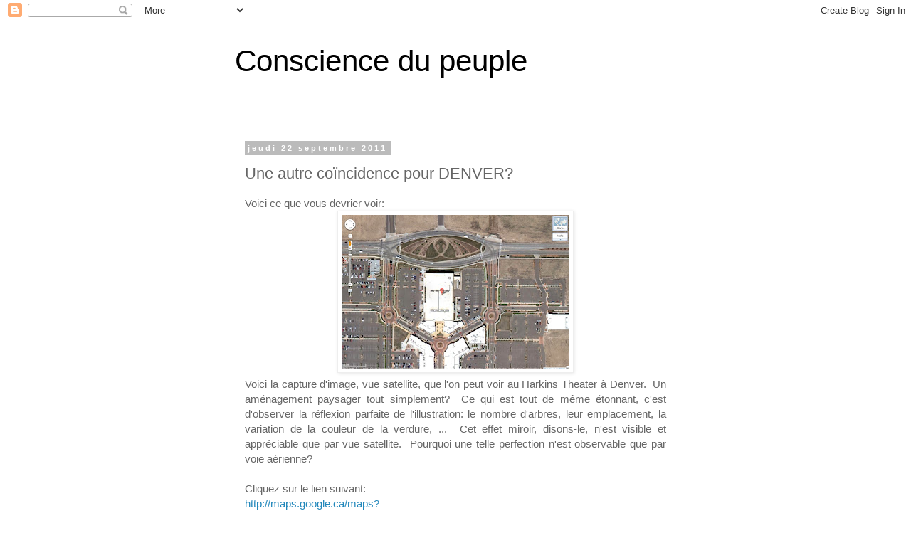

--- FILE ---
content_type: text/html; charset=UTF-8
request_url: https://conscience-du-peuple.blogspot.com/2011/09/une-autre-coincidence-pour-denver.html
body_size: 26550
content:
<!DOCTYPE html>
<html class='v2' dir='ltr' lang='fr'>
<head>
<link href='https://www.blogger.com/static/v1/widgets/335934321-css_bundle_v2.css' rel='stylesheet' type='text/css'/>
<meta content='width=1100' name='viewport'/>
<meta content='text/html; charset=UTF-8' http-equiv='Content-Type'/>
<meta content='blogger' name='generator'/>
<link href='https://conscience-du-peuple.blogspot.com/favicon.ico' rel='icon' type='image/x-icon'/>
<link href='http://conscience-du-peuple.blogspot.com/2011/09/une-autre-coincidence-pour-denver.html' rel='canonical'/>
<link rel="alternate" type="application/atom+xml" title="Conscience du peuple - Atom" href="https://conscience-du-peuple.blogspot.com/feeds/posts/default" />
<link rel="alternate" type="application/rss+xml" title="Conscience du peuple - RSS" href="https://conscience-du-peuple.blogspot.com/feeds/posts/default?alt=rss" />
<link rel="service.post" type="application/atom+xml" title="Conscience du peuple - Atom" href="https://www.blogger.com/feeds/6341747704060111058/posts/default" />

<link rel="alternate" type="application/atom+xml" title="Conscience du peuple - Atom" href="https://conscience-du-peuple.blogspot.com/feeds/3856440698951099979/comments/default" />
<!--Can't find substitution for tag [blog.ieCssRetrofitLinks]-->
<link href='https://blogger.googleusercontent.com/img/b/R29vZ2xl/AVvXsEgTcksFvNxJfcqZzpiR7-u-qA8qTRXTBtwRqY5AsMIJL6V6rRUCYBXUsfhhVdiidotNy8esce0tO6lw4eVu7hB8LD9IgYhfUOXvrmN0cVG2ugXHNa-YV46x_uOEE9wWcsGvvGC7h7Bjlsg/s320/screen-capture.jpg' rel='image_src'/>
<meta content='http://conscience-du-peuple.blogspot.com/2011/09/une-autre-coincidence-pour-denver.html' property='og:url'/>
<meta content='Une autre coïncidence pour DENVER?' property='og:title'/>
<meta content='Voici ce que vous devrier voir:  Voici la capture d&#39;image, vue satellite, que l&#39;on peut voir au Harkins Theater à Denver.  Un aménagement pa...' property='og:description'/>
<meta content='https://blogger.googleusercontent.com/img/b/R29vZ2xl/AVvXsEgTcksFvNxJfcqZzpiR7-u-qA8qTRXTBtwRqY5AsMIJL6V6rRUCYBXUsfhhVdiidotNy8esce0tO6lw4eVu7hB8LD9IgYhfUOXvrmN0cVG2ugXHNa-YV46x_uOEE9wWcsGvvGC7h7Bjlsg/w1200-h630-p-k-no-nu/screen-capture.jpg' property='og:image'/>
<title>Conscience du peuple: Une autre coïncidence pour DENVER?</title>
<style id='page-skin-1' type='text/css'><!--
/*
-----------------------------------------------
Blogger Template Style
Name:     Simple
Designer: Blogger
URL:      www.blogger.com
----------------------------------------------- */
/* Content
----------------------------------------------- */
body {
font: normal normal 14px Arial, Tahoma, Helvetica, FreeSans, sans-serif;
color: #666666;
background: #ffffff none no-repeat scroll center center;
padding: 0 0 0 0;
}
html body .region-inner {
min-width: 0;
max-width: 100%;
width: auto;
}
h2 {
font-size: 22px;
}
a:link {
text-decoration:none;
color: #2187bb;
}
a:visited {
text-decoration:none;
color: #888888;
}
a:hover {
text-decoration:underline;
color: #32aaff;
}
.body-fauxcolumn-outer .fauxcolumn-inner {
background: transparent none repeat scroll top left;
_background-image: none;
}
.body-fauxcolumn-outer .cap-top {
position: absolute;
z-index: 1;
height: 400px;
width: 100%;
}
.body-fauxcolumn-outer .cap-top .cap-left {
width: 100%;
background: transparent none repeat-x scroll top left;
_background-image: none;
}
.content-outer {
-moz-box-shadow: 0 0 0 rgba(0, 0, 0, .15);
-webkit-box-shadow: 0 0 0 rgba(0, 0, 0, .15);
-goog-ms-box-shadow: 0 0 0 #333333;
box-shadow: 0 0 0 rgba(0, 0, 0, .15);
margin-bottom: 1px;
}
.content-inner {
padding: 10px 40px;
}
.content-inner {
background-color: #ffffff;
}
/* Header
----------------------------------------------- */
.header-outer {
background: transparent none repeat-x scroll 0 -400px;
_background-image: none;
}
.Header h1 {
font: normal normal 42px Impact, sans-serif;
color: #000000;
text-shadow: 0 0 0 rgba(0, 0, 0, .2);
}
.Header h1 a {
color: #000000;
}
.Header .description {
font-size: 18px;
color: #999999;
}
.header-inner .Header .titlewrapper {
padding: 22px 0;
}
.header-inner .Header .descriptionwrapper {
padding: 0 0;
}
/* Tabs
----------------------------------------------- */
.tabs-inner .section:first-child {
border-top: 0 solid #dddddd;
}
.tabs-inner .section:first-child ul {
margin-top: -1px;
border-top: 1px solid #dddddd;
border-left: 1px solid #dddddd;
border-right: 1px solid #dddddd;
}
.tabs-inner .widget ul {
background: transparent none repeat-x scroll 0 -800px;
_background-image: none;
border-bottom: 1px solid #dddddd;
margin-top: 0;
margin-left: -30px;
margin-right: -30px;
}
.tabs-inner .widget li a {
display: inline-block;
padding: .6em 1em;
font: normal normal 14px Arial, Tahoma, Helvetica, FreeSans, sans-serif;
color: #000000;
border-left: 1px solid #ffffff;
border-right: 1px solid #dddddd;
}
.tabs-inner .widget li:first-child a {
border-left: none;
}
.tabs-inner .widget li.selected a, .tabs-inner .widget li a:hover {
color: #000000;
background-color: #eeeeee;
text-decoration: none;
}
/* Columns
----------------------------------------------- */
.main-outer {
border-top: 0 solid transparent;
}
.fauxcolumn-left-outer .fauxcolumn-inner {
border-right: 1px solid transparent;
}
.fauxcolumn-right-outer .fauxcolumn-inner {
border-left: 1px solid transparent;
}
/* Headings
----------------------------------------------- */
div.widget > h2,
div.widget h2.title {
margin: 0 0 1em 0;
font: normal bold 11px 'Trebuchet MS',Trebuchet,Verdana,sans-serif;
color: #000000;
}
/* Widgets
----------------------------------------------- */
.widget .zippy {
color: #999999;
text-shadow: 2px 2px 1px rgba(0, 0, 0, .1);
}
.widget .popular-posts ul {
list-style: none;
}
/* Posts
----------------------------------------------- */
h2.date-header {
font: normal bold 11px Arial, Tahoma, Helvetica, FreeSans, sans-serif;
}
.date-header span {
background-color: #bbbbbb;
color: #ffffff;
padding: 0.4em;
letter-spacing: 3px;
margin: inherit;
}
.main-inner {
padding-top: 35px;
padding-bottom: 65px;
}
.main-inner .column-center-inner {
padding: 0 0;
}
.main-inner .column-center-inner .section {
margin: 0 1em;
}
.post {
margin: 0 0 45px 0;
}
h3.post-title, .comments h4 {
font: normal normal 22px Arial, Tahoma, Helvetica, FreeSans, sans-serif;
margin: .75em 0 0;
}
.post-body {
font-size: 110%;
line-height: 1.4;
position: relative;
}
.post-body img, .post-body .tr-caption-container, .Profile img, .Image img,
.BlogList .item-thumbnail img {
padding: 2px;
background: #ffffff;
border: 1px solid #eeeeee;
-moz-box-shadow: 1px 1px 5px rgba(0, 0, 0, .1);
-webkit-box-shadow: 1px 1px 5px rgba(0, 0, 0, .1);
box-shadow: 1px 1px 5px rgba(0, 0, 0, .1);
}
.post-body img, .post-body .tr-caption-container {
padding: 5px;
}
.post-body .tr-caption-container {
color: #666666;
}
.post-body .tr-caption-container img {
padding: 0;
background: transparent;
border: none;
-moz-box-shadow: 0 0 0 rgba(0, 0, 0, .1);
-webkit-box-shadow: 0 0 0 rgba(0, 0, 0, .1);
box-shadow: 0 0 0 rgba(0, 0, 0, .1);
}
.post-header {
margin: 0 0 1.5em;
line-height: 1.6;
font-size: 90%;
}
.post-footer {
margin: 20px -2px 0;
padding: 5px 10px;
color: #666666;
background-color: #eeeeee;
border-bottom: 1px solid #eeeeee;
line-height: 1.6;
font-size: 90%;
}
#comments .comment-author {
padding-top: 1.5em;
border-top: 1px solid transparent;
background-position: 0 1.5em;
}
#comments .comment-author:first-child {
padding-top: 0;
border-top: none;
}
.avatar-image-container {
margin: .2em 0 0;
}
#comments .avatar-image-container img {
border: 1px solid #eeeeee;
}
/* Comments
----------------------------------------------- */
.comments .comments-content .icon.blog-author {
background-repeat: no-repeat;
background-image: url([data-uri]);
}
.comments .comments-content .loadmore a {
border-top: 1px solid #999999;
border-bottom: 1px solid #999999;
}
.comments .comment-thread.inline-thread {
background-color: #eeeeee;
}
.comments .continue {
border-top: 2px solid #999999;
}
/* Accents
---------------------------------------------- */
.section-columns td.columns-cell {
border-left: 1px solid transparent;
}
.blog-pager {
background: transparent url(//www.blogblog.com/1kt/simple/paging_dot.png) repeat-x scroll top center;
}
.blog-pager-older-link, .home-link,
.blog-pager-newer-link {
background-color: #ffffff;
padding: 5px;
}
.footer-outer {
border-top: 1px dashed #bbbbbb;
}
/* Mobile
----------------------------------------------- */
body.mobile  {
background-size: auto;
}
.mobile .body-fauxcolumn-outer {
background: transparent none repeat scroll top left;
}
.mobile .body-fauxcolumn-outer .cap-top {
background-size: 100% auto;
}
.mobile .content-outer {
-webkit-box-shadow: 0 0 3px rgba(0, 0, 0, .15);
box-shadow: 0 0 3px rgba(0, 0, 0, .15);
}
.mobile .tabs-inner .widget ul {
margin-left: 0;
margin-right: 0;
}
.mobile .post {
margin: 0;
}
.mobile .main-inner .column-center-inner .section {
margin: 0;
}
.mobile .date-header span {
padding: 0.1em 10px;
margin: 0 -10px;
}
.mobile h3.post-title {
margin: 0;
}
.mobile .blog-pager {
background: transparent none no-repeat scroll top center;
}
.mobile .footer-outer {
border-top: none;
}
.mobile .main-inner, .mobile .footer-inner {
background-color: #ffffff;
}
.mobile-index-contents {
color: #666666;
}
.mobile-link-button {
background-color: #2187bb;
}
.mobile-link-button a:link, .mobile-link-button a:visited {
color: #ffffff;
}
.mobile .tabs-inner .section:first-child {
border-top: none;
}
.mobile .tabs-inner .PageList .widget-content {
background-color: #eeeeee;
color: #000000;
border-top: 1px solid #dddddd;
border-bottom: 1px solid #dddddd;
}
.mobile .tabs-inner .PageList .widget-content .pagelist-arrow {
border-left: 1px solid #dddddd;
}

--></style>
<style id='template-skin-1' type='text/css'><!--
body {
min-width: 700px;
}
.content-outer, .content-fauxcolumn-outer, .region-inner {
min-width: 700px;
max-width: 700px;
_width: 700px;
}
.main-inner .columns {
padding-left: 0px;
padding-right: 0px;
}
.main-inner .fauxcolumn-center-outer {
left: 0px;
right: 0px;
/* IE6 does not respect left and right together */
_width: expression(this.parentNode.offsetWidth -
parseInt("0px") -
parseInt("0px") + 'px');
}
.main-inner .fauxcolumn-left-outer {
width: 0px;
}
.main-inner .fauxcolumn-right-outer {
width: 0px;
}
.main-inner .column-left-outer {
width: 0px;
right: 100%;
margin-left: -0px;
}
.main-inner .column-right-outer {
width: 0px;
margin-right: -0px;
}
#layout {
min-width: 0;
}
#layout .content-outer {
min-width: 0;
width: 800px;
}
#layout .region-inner {
min-width: 0;
width: auto;
}
body#layout div.add_widget {
padding: 8px;
}
body#layout div.add_widget a {
margin-left: 32px;
}
--></style>
<link href='https://www.blogger.com/dyn-css/authorization.css?targetBlogID=6341747704060111058&amp;zx=2e1ebf0d-e4ac-473a-b81c-62ed1cf90d69' media='none' onload='if(media!=&#39;all&#39;)media=&#39;all&#39;' rel='stylesheet'/><noscript><link href='https://www.blogger.com/dyn-css/authorization.css?targetBlogID=6341747704060111058&amp;zx=2e1ebf0d-e4ac-473a-b81c-62ed1cf90d69' rel='stylesheet'/></noscript>
<meta name='google-adsense-platform-account' content='ca-host-pub-1556223355139109'/>
<meta name='google-adsense-platform-domain' content='blogspot.com'/>

</head>
<body class='loading variant-simplysimple'>
<div class='navbar section' id='navbar' name='Navbar'><div class='widget Navbar' data-version='1' id='Navbar1'><script type="text/javascript">
    function setAttributeOnload(object, attribute, val) {
      if(window.addEventListener) {
        window.addEventListener('load',
          function(){ object[attribute] = val; }, false);
      } else {
        window.attachEvent('onload', function(){ object[attribute] = val; });
      }
    }
  </script>
<div id="navbar-iframe-container"></div>
<script type="text/javascript" src="https://apis.google.com/js/platform.js"></script>
<script type="text/javascript">
      gapi.load("gapi.iframes:gapi.iframes.style.bubble", function() {
        if (gapi.iframes && gapi.iframes.getContext) {
          gapi.iframes.getContext().openChild({
              url: 'https://www.blogger.com/navbar/6341747704060111058?po\x3d3856440698951099979\x26origin\x3dhttps://conscience-du-peuple.blogspot.com',
              where: document.getElementById("navbar-iframe-container"),
              id: "navbar-iframe"
          });
        }
      });
    </script><script type="text/javascript">
(function() {
var script = document.createElement('script');
script.type = 'text/javascript';
script.src = '//pagead2.googlesyndication.com/pagead/js/google_top_exp.js';
var head = document.getElementsByTagName('head')[0];
if (head) {
head.appendChild(script);
}})();
</script>
</div></div>
<div class='body-fauxcolumns'>
<div class='fauxcolumn-outer body-fauxcolumn-outer'>
<div class='cap-top'>
<div class='cap-left'></div>
<div class='cap-right'></div>
</div>
<div class='fauxborder-left'>
<div class='fauxborder-right'></div>
<div class='fauxcolumn-inner'>
</div>
</div>
<div class='cap-bottom'>
<div class='cap-left'></div>
<div class='cap-right'></div>
</div>
</div>
</div>
<div class='content'>
<div class='content-fauxcolumns'>
<div class='fauxcolumn-outer content-fauxcolumn-outer'>
<div class='cap-top'>
<div class='cap-left'></div>
<div class='cap-right'></div>
</div>
<div class='fauxborder-left'>
<div class='fauxborder-right'></div>
<div class='fauxcolumn-inner'>
</div>
</div>
<div class='cap-bottom'>
<div class='cap-left'></div>
<div class='cap-right'></div>
</div>
</div>
</div>
<div class='content-outer'>
<div class='content-cap-top cap-top'>
<div class='cap-left'></div>
<div class='cap-right'></div>
</div>
<div class='fauxborder-left content-fauxborder-left'>
<div class='fauxborder-right content-fauxborder-right'></div>
<div class='content-inner'>
<header>
<div class='header-outer'>
<div class='header-cap-top cap-top'>
<div class='cap-left'></div>
<div class='cap-right'></div>
</div>
<div class='fauxborder-left header-fauxborder-left'>
<div class='fauxborder-right header-fauxborder-right'></div>
<div class='region-inner header-inner'>
<div class='header section' id='header' name='En-tête'><div class='widget Header' data-version='1' id='Header1'>
<div id='header-inner'>
<div class='titlewrapper'>
<h1 class='title'>
<a href='https://conscience-du-peuple.blogspot.com/'>
Conscience du peuple
</a>
</h1>
</div>
<div class='descriptionwrapper'>
<p class='description'><span>
</span></p>
</div>
</div>
</div></div>
</div>
</div>
<div class='header-cap-bottom cap-bottom'>
<div class='cap-left'></div>
<div class='cap-right'></div>
</div>
</div>
</header>
<div class='tabs-outer'>
<div class='tabs-cap-top cap-top'>
<div class='cap-left'></div>
<div class='cap-right'></div>
</div>
<div class='fauxborder-left tabs-fauxborder-left'>
<div class='fauxborder-right tabs-fauxborder-right'></div>
<div class='region-inner tabs-inner'>
<div class='tabs no-items section' id='crosscol' name='Toutes les colonnes'></div>
<div class='tabs no-items section' id='crosscol-overflow' name='Cross-Column 2'></div>
</div>
</div>
<div class='tabs-cap-bottom cap-bottom'>
<div class='cap-left'></div>
<div class='cap-right'></div>
</div>
</div>
<div class='main-outer'>
<div class='main-cap-top cap-top'>
<div class='cap-left'></div>
<div class='cap-right'></div>
</div>
<div class='fauxborder-left main-fauxborder-left'>
<div class='fauxborder-right main-fauxborder-right'></div>
<div class='region-inner main-inner'>
<div class='columns fauxcolumns'>
<div class='fauxcolumn-outer fauxcolumn-center-outer'>
<div class='cap-top'>
<div class='cap-left'></div>
<div class='cap-right'></div>
</div>
<div class='fauxborder-left'>
<div class='fauxborder-right'></div>
<div class='fauxcolumn-inner'>
</div>
</div>
<div class='cap-bottom'>
<div class='cap-left'></div>
<div class='cap-right'></div>
</div>
</div>
<div class='fauxcolumn-outer fauxcolumn-left-outer'>
<div class='cap-top'>
<div class='cap-left'></div>
<div class='cap-right'></div>
</div>
<div class='fauxborder-left'>
<div class='fauxborder-right'></div>
<div class='fauxcolumn-inner'>
</div>
</div>
<div class='cap-bottom'>
<div class='cap-left'></div>
<div class='cap-right'></div>
</div>
</div>
<div class='fauxcolumn-outer fauxcolumn-right-outer'>
<div class='cap-top'>
<div class='cap-left'></div>
<div class='cap-right'></div>
</div>
<div class='fauxborder-left'>
<div class='fauxborder-right'></div>
<div class='fauxcolumn-inner'>
</div>
</div>
<div class='cap-bottom'>
<div class='cap-left'></div>
<div class='cap-right'></div>
</div>
</div>
<!-- corrects IE6 width calculation -->
<div class='columns-inner'>
<div class='column-center-outer'>
<div class='column-center-inner'>
<div class='main section' id='main' name='Principal'><div class='widget Blog' data-version='1' id='Blog1'>
<div class='blog-posts hfeed'>

          <div class="date-outer">
        
<h2 class='date-header'><span>jeudi 22 septembre 2011</span></h2>

          <div class="date-posts">
        
<div class='post-outer'>
<div class='post hentry uncustomized-post-template' itemprop='blogPost' itemscope='itemscope' itemtype='http://schema.org/BlogPosting'>
<meta content='https://blogger.googleusercontent.com/img/b/R29vZ2xl/AVvXsEgTcksFvNxJfcqZzpiR7-u-qA8qTRXTBtwRqY5AsMIJL6V6rRUCYBXUsfhhVdiidotNy8esce0tO6lw4eVu7hB8LD9IgYhfUOXvrmN0cVG2ugXHNa-YV46x_uOEE9wWcsGvvGC7h7Bjlsg/s320/screen-capture.jpg' itemprop='image_url'/>
<meta content='6341747704060111058' itemprop='blogId'/>
<meta content='3856440698951099979' itemprop='postId'/>
<a name='3856440698951099979'></a>
<h3 class='post-title entry-title' itemprop='name'>
Une autre coïncidence pour DENVER?
</h3>
<div class='post-header'>
<div class='post-header-line-1'></div>
</div>
<div class='post-body entry-content' id='post-body-3856440698951099979' itemprop='description articleBody'>
Voici ce que vous devrier voir:<br />
<div class="separator" style="clear: both; text-align: center;"><a href="https://blogger.googleusercontent.com/img/b/R29vZ2xl/AVvXsEgTcksFvNxJfcqZzpiR7-u-qA8qTRXTBtwRqY5AsMIJL6V6rRUCYBXUsfhhVdiidotNy8esce0tO6lw4eVu7hB8LD9IgYhfUOXvrmN0cVG2ugXHNa-YV46x_uOEE9wWcsGvvGC7h7Bjlsg/s1600/screen-capture.jpg" imageanchor="1" style="margin-left: 1em; margin-right: 1em;"><img border="0" height="216" src="https://blogger.googleusercontent.com/img/b/R29vZ2xl/AVvXsEgTcksFvNxJfcqZzpiR7-u-qA8qTRXTBtwRqY5AsMIJL6V6rRUCYBXUsfhhVdiidotNy8esce0tO6lw4eVu7hB8LD9IgYhfUOXvrmN0cVG2ugXHNa-YV46x_uOEE9wWcsGvvGC7h7Bjlsg/s320/screen-capture.jpg" width="320" /></a></div><div style="text-align: justify;">Voici la capture d'image, vue satellite, que l'on peut voir au Harkins Theater à Denver.&nbsp; Un aménagement paysager tout simplement?&nbsp; Ce qui est tout de même étonnant, c'est d'observer la réflexion parfaite de l'illustration: le nombre d'arbres, leur emplacement, la variation de la couleur de la verdure, ...&nbsp; Cet effet miroir, disons-le, n'est visible et appréciable que par vue satellite.&nbsp; Pourquoi une telle perfection n'est observable que par voie aérienne?</div><br />
Cliquez sur le lien suivant:<br />
<a href="http://maps.google.ca/maps?hl=fr&amp;q=DENVER&amp;gs_sm=e&amp;gs_upl=5578l6968l0l7234l6l6l0l2l2l0l140l484l0.4l4l0&amp;um=1&amp;ie=UTF-8&amp;sa=N&amp;tab=wl">http://maps.google.ca/maps?hl=fr&amp;q=DENVER&amp;gs_sm=e&amp;gs_upl=5578l6968l0l7234l6l6l0l2l2l0l140l484l0.4l4l0&amp;um=1&amp;ie=UTF-8&amp;sa=N&amp;tab=wl</a><br />
<br />
Dans l'onglet de recherche, inscrivez ceci:<br />
<span style="color: red;">harkins theater denver</span><br />
<br />
Ensuite, sélectionnez SATELLITE (vue),&nbsp;un carré&nbsp;en haut à droite de la carte.<br />
<br />
Zoomez par la suite (+)&nbsp;sur le point rouge <span style="color: red;">A</span>.&nbsp; Zoomez, zoomez, zoomez et portez votre focus sur la forme de l'oeil et voyez la suite...
<div style='clear: both;'></div>
</div>
<div class='post-footer'>
<div class='post-footer-line post-footer-line-1'>
<span class='post-author vcard'>
Publié par
<span class='fn' itemprop='author' itemscope='itemscope' itemtype='http://schema.org/Person'>
<meta content='https://www.blogger.com/profile/10743029445182141446' itemprop='url'/>
<a class='g-profile' href='https://www.blogger.com/profile/10743029445182141446' rel='author' title='author profile'>
<span itemprop='name'>Isabelle</span>
</a>
</span>
</span>
<span class='post-timestamp'>
à
<meta content='http://conscience-du-peuple.blogspot.com/2011/09/une-autre-coincidence-pour-denver.html' itemprop='url'/>
<a class='timestamp-link' href='https://conscience-du-peuple.blogspot.com/2011/09/une-autre-coincidence-pour-denver.html' rel='bookmark' title='permanent link'><abbr class='published' itemprop='datePublished' title='2011-09-22T19:52:00-07:00'>19:52</abbr></a>
</span>
<span class='post-comment-link'>
</span>
<span class='post-icons'>
<span class='item-action'>
<a href='https://www.blogger.com/email-post/6341747704060111058/3856440698951099979' title='Envoyer l&#39;article par e-mail'>
<img alt='' class='icon-action' height='13' src='https://resources.blogblog.com/img/icon18_email.gif' width='18'/>
</a>
</span>
<span class='item-control blog-admin pid-832379903'>
<a href='https://www.blogger.com/post-edit.g?blogID=6341747704060111058&postID=3856440698951099979&from=pencil' title='Modifier l&#39;article'>
<img alt='' class='icon-action' height='18' src='https://resources.blogblog.com/img/icon18_edit_allbkg.gif' width='18'/>
</a>
</span>
</span>
<div class='post-share-buttons goog-inline-block'>
<a class='goog-inline-block share-button sb-email' href='https://www.blogger.com/share-post.g?blogID=6341747704060111058&postID=3856440698951099979&target=email' target='_blank' title='Envoyer par e-mail'><span class='share-button-link-text'>Envoyer par e-mail</span></a><a class='goog-inline-block share-button sb-blog' href='https://www.blogger.com/share-post.g?blogID=6341747704060111058&postID=3856440698951099979&target=blog' onclick='window.open(this.href, "_blank", "height=270,width=475"); return false;' target='_blank' title='BlogThis!'><span class='share-button-link-text'>BlogThis!</span></a><a class='goog-inline-block share-button sb-twitter' href='https://www.blogger.com/share-post.g?blogID=6341747704060111058&postID=3856440698951099979&target=twitter' target='_blank' title='Partager sur X'><span class='share-button-link-text'>Partager sur X</span></a><a class='goog-inline-block share-button sb-facebook' href='https://www.blogger.com/share-post.g?blogID=6341747704060111058&postID=3856440698951099979&target=facebook' onclick='window.open(this.href, "_blank", "height=430,width=640"); return false;' target='_blank' title='Partager sur Facebook'><span class='share-button-link-text'>Partager sur Facebook</span></a><a class='goog-inline-block share-button sb-pinterest' href='https://www.blogger.com/share-post.g?blogID=6341747704060111058&postID=3856440698951099979&target=pinterest' target='_blank' title='Partager sur Pinterest'><span class='share-button-link-text'>Partager sur Pinterest</span></a>
</div>
</div>
<div class='post-footer-line post-footer-line-2'>
<span class='post-labels'>
</span>
</div>
<div class='post-footer-line post-footer-line-3'>
<span class='post-location'>
</span>
</div>
</div>
</div>
<div class='comments' id='comments'>
<a name='comments'></a>
<h4>21&#160;commentaires:</h4>
<div class='comments-content'>
<script async='async' src='' type='text/javascript'></script>
<script type='text/javascript'>
    (function() {
      var items = null;
      var msgs = null;
      var config = {};

// <![CDATA[
      var cursor = null;
      if (items && items.length > 0) {
        cursor = parseInt(items[items.length - 1].timestamp) + 1;
      }

      var bodyFromEntry = function(entry) {
        var text = (entry &&
                    ((entry.content && entry.content.$t) ||
                     (entry.summary && entry.summary.$t))) ||
            '';
        if (entry && entry.gd$extendedProperty) {
          for (var k in entry.gd$extendedProperty) {
            if (entry.gd$extendedProperty[k].name == 'blogger.contentRemoved') {
              return '<span class="deleted-comment">' + text + '</span>';
            }
          }
        }
        return text;
      }

      var parse = function(data) {
        cursor = null;
        var comments = [];
        if (data && data.feed && data.feed.entry) {
          for (var i = 0, entry; entry = data.feed.entry[i]; i++) {
            var comment = {};
            // comment ID, parsed out of the original id format
            var id = /blog-(\d+).post-(\d+)/.exec(entry.id.$t);
            comment.id = id ? id[2] : null;
            comment.body = bodyFromEntry(entry);
            comment.timestamp = Date.parse(entry.published.$t) + '';
            if (entry.author && entry.author.constructor === Array) {
              var auth = entry.author[0];
              if (auth) {
                comment.author = {
                  name: (auth.name ? auth.name.$t : undefined),
                  profileUrl: (auth.uri ? auth.uri.$t : undefined),
                  avatarUrl: (auth.gd$image ? auth.gd$image.src : undefined)
                };
              }
            }
            if (entry.link) {
              if (entry.link[2]) {
                comment.link = comment.permalink = entry.link[2].href;
              }
              if (entry.link[3]) {
                var pid = /.*comments\/default\/(\d+)\?.*/.exec(entry.link[3].href);
                if (pid && pid[1]) {
                  comment.parentId = pid[1];
                }
              }
            }
            comment.deleteclass = 'item-control blog-admin';
            if (entry.gd$extendedProperty) {
              for (var k in entry.gd$extendedProperty) {
                if (entry.gd$extendedProperty[k].name == 'blogger.itemClass') {
                  comment.deleteclass += ' ' + entry.gd$extendedProperty[k].value;
                } else if (entry.gd$extendedProperty[k].name == 'blogger.displayTime') {
                  comment.displayTime = entry.gd$extendedProperty[k].value;
                }
              }
            }
            comments.push(comment);
          }
        }
        return comments;
      };

      var paginator = function(callback) {
        if (hasMore()) {
          var url = config.feed + '?alt=json&v=2&orderby=published&reverse=false&max-results=50';
          if (cursor) {
            url += '&published-min=' + new Date(cursor).toISOString();
          }
          window.bloggercomments = function(data) {
            var parsed = parse(data);
            cursor = parsed.length < 50 ? null
                : parseInt(parsed[parsed.length - 1].timestamp) + 1
            callback(parsed);
            window.bloggercomments = null;
          }
          url += '&callback=bloggercomments';
          var script = document.createElement('script');
          script.type = 'text/javascript';
          script.src = url;
          document.getElementsByTagName('head')[0].appendChild(script);
        }
      };
      var hasMore = function() {
        return !!cursor;
      };
      var getMeta = function(key, comment) {
        if ('iswriter' == key) {
          var matches = !!comment.author
              && comment.author.name == config.authorName
              && comment.author.profileUrl == config.authorUrl;
          return matches ? 'true' : '';
        } else if ('deletelink' == key) {
          return config.baseUri + '/comment/delete/'
               + config.blogId + '/' + comment.id;
        } else if ('deleteclass' == key) {
          return comment.deleteclass;
        }
        return '';
      };

      var replybox = null;
      var replyUrlParts = null;
      var replyParent = undefined;

      var onReply = function(commentId, domId) {
        if (replybox == null) {
          // lazily cache replybox, and adjust to suit this style:
          replybox = document.getElementById('comment-editor');
          if (replybox != null) {
            replybox.height = '250px';
            replybox.style.display = 'block';
            replyUrlParts = replybox.src.split('#');
          }
        }
        if (replybox && (commentId !== replyParent)) {
          replybox.src = '';
          document.getElementById(domId).insertBefore(replybox, null);
          replybox.src = replyUrlParts[0]
              + (commentId ? '&parentID=' + commentId : '')
              + '#' + replyUrlParts[1];
          replyParent = commentId;
        }
      };

      var hash = (window.location.hash || '#').substring(1);
      var startThread, targetComment;
      if (/^comment-form_/.test(hash)) {
        startThread = hash.substring('comment-form_'.length);
      } else if (/^c[0-9]+$/.test(hash)) {
        targetComment = hash.substring(1);
      }

      // Configure commenting API:
      var configJso = {
        'maxDepth': config.maxThreadDepth
      };
      var provider = {
        'id': config.postId,
        'data': items,
        'loadNext': paginator,
        'hasMore': hasMore,
        'getMeta': getMeta,
        'onReply': onReply,
        'rendered': true,
        'initComment': targetComment,
        'initReplyThread': startThread,
        'config': configJso,
        'messages': msgs
      };

      var render = function() {
        if (window.goog && window.goog.comments) {
          var holder = document.getElementById('comment-holder');
          window.goog.comments.render(holder, provider);
        }
      };

      // render now, or queue to render when library loads:
      if (window.goog && window.goog.comments) {
        render();
      } else {
        window.goog = window.goog || {};
        window.goog.comments = window.goog.comments || {};
        window.goog.comments.loadQueue = window.goog.comments.loadQueue || [];
        window.goog.comments.loadQueue.push(render);
      }
    })();
// ]]>
  </script>
<div id='comment-holder'>
<div class="comment-thread toplevel-thread"><ol id="top-ra"><li class="comment" id="c2844731905582097363"><div class="avatar-image-container"><img src="" alt=""/></div><div class="comment-block"><div class="comment-header"><cite class="user">Nathalie</cite><span class="icon user "></span><span class="datetime secondary-text"><a rel="nofollow" href="https://conscience-du-peuple.blogspot.com/2011/09/une-autre-coincidence-pour-denver.html?showComment=1316755951753#c2844731905582097363">22 septembre 2011 à 22:32</a></span></div><p class="comment-content">Désolée, je ne vois rien ! merci de m&#39;aider</p><span class="comment-actions secondary-text"><a class="comment-reply" target="_self" data-comment-id="2844731905582097363">Répondre</a><span class="item-control blog-admin blog-admin pid-122366617"><a target="_self" href="https://www.blogger.com/comment/delete/6341747704060111058/2844731905582097363">Supprimer</a></span></span></div><div class="comment-replies"><div id="c2844731905582097363-rt" class="comment-thread inline-thread hidden"><span class="thread-toggle thread-expanded"><span class="thread-arrow"></span><span class="thread-count"><a target="_self">Réponses</a></span></span><ol id="c2844731905582097363-ra" class="thread-chrome thread-expanded"><div></div><div id="c2844731905582097363-continue" class="continue"><a class="comment-reply" target="_self" data-comment-id="2844731905582097363">Répondre</a></div></ol></div></div><div class="comment-replybox-single" id="c2844731905582097363-ce"></div></li><li class="comment" id="c4969207238851153025"><div class="avatar-image-container"><img src="" alt=""/></div><div class="comment-block"><div class="comment-header"><cite class="user">Anonyme</cite><span class="icon user "></span><span class="datetime secondary-text"><a rel="nofollow" href="https://conscience-du-peuple.blogspot.com/2011/09/une-autre-coincidence-pour-denver.html?showComment=1316758857157#c4969207238851153025">22 septembre 2011 à 23:20</a></span></div><p class="comment-content">Qu&#39;y a t-il a voir...?</p><span class="comment-actions secondary-text"><a class="comment-reply" target="_self" data-comment-id="4969207238851153025">Répondre</a><span class="item-control blog-admin blog-admin pid-122366617"><a target="_self" href="https://www.blogger.com/comment/delete/6341747704060111058/4969207238851153025">Supprimer</a></span></span></div><div class="comment-replies"><div id="c4969207238851153025-rt" class="comment-thread inline-thread hidden"><span class="thread-toggle thread-expanded"><span class="thread-arrow"></span><span class="thread-count"><a target="_self">Réponses</a></span></span><ol id="c4969207238851153025-ra" class="thread-chrome thread-expanded"><div></div><div id="c4969207238851153025-continue" class="continue"><a class="comment-reply" target="_self" data-comment-id="4969207238851153025">Répondre</a></div></ol></div></div><div class="comment-replybox-single" id="c4969207238851153025-ce"></div></li><li class="comment" id="c2974819109123465259"><div class="avatar-image-container"><img src="" alt=""/></div><div class="comment-block"><div class="comment-header"><cite class="user">Anonyme</cite><span class="icon user "></span><span class="datetime secondary-text"><a rel="nofollow" href="https://conscience-du-peuple.blogspot.com/2011/09/une-autre-coincidence-pour-denver.html?showComment=1316762180935#c2974819109123465259">23 septembre 2011 à 00:16</a></span></div><p class="comment-content">J&#39;ai essayé mais j&#39;ai dû faire une erreur qqs part : j&#39;vois rien-&gt; t&#39;as pas un print screen ?</p><span class="comment-actions secondary-text"><a class="comment-reply" target="_self" data-comment-id="2974819109123465259">Répondre</a><span class="item-control blog-admin blog-admin pid-122366617"><a target="_self" href="https://www.blogger.com/comment/delete/6341747704060111058/2974819109123465259">Supprimer</a></span></span></div><div class="comment-replies"><div id="c2974819109123465259-rt" class="comment-thread inline-thread hidden"><span class="thread-toggle thread-expanded"><span class="thread-arrow"></span><span class="thread-count"><a target="_self">Réponses</a></span></span><ol id="c2974819109123465259-ra" class="thread-chrome thread-expanded"><div></div><div id="c2974819109123465259-continue" class="continue"><a class="comment-reply" target="_self" data-comment-id="2974819109123465259">Répondre</a></div></ol></div></div><div class="comment-replybox-single" id="c2974819109123465259-ce"></div></li><li class="comment" id="c5828160399711542060"><div class="avatar-image-container"><img src="" alt=""/></div><div class="comment-block"><div class="comment-header"><cite class="user">Anonyme</cite><span class="icon user "></span><span class="datetime secondary-text"><a rel="nofollow" href="https://conscience-du-peuple.blogspot.com/2011/09/une-autre-coincidence-pour-denver.html?showComment=1316764774745#c5828160399711542060">23 septembre 2011 à 00:59</a></span></div><p class="comment-content">heu pourriez vous être plus précis et nous montrer ce que l&#39;on voit car j&#39;ai beau rechercher  &quot;que dal&quot; ! merci</p><span class="comment-actions secondary-text"><a class="comment-reply" target="_self" data-comment-id="5828160399711542060">Répondre</a><span class="item-control blog-admin blog-admin pid-122366617"><a target="_self" href="https://www.blogger.com/comment/delete/6341747704060111058/5828160399711542060">Supprimer</a></span></span></div><div class="comment-replies"><div id="c5828160399711542060-rt" class="comment-thread inline-thread hidden"><span class="thread-toggle thread-expanded"><span class="thread-arrow"></span><span class="thread-count"><a target="_self">Réponses</a></span></span><ol id="c5828160399711542060-ra" class="thread-chrome thread-expanded"><div></div><div id="c5828160399711542060-continue" class="continue"><a class="comment-reply" target="_self" data-comment-id="5828160399711542060">Répondre</a></div></ol></div></div><div class="comment-replybox-single" id="c5828160399711542060-ce"></div></li><li class="comment" id="c748237920702034201"><div class="avatar-image-container"><img src="" alt=""/></div><div class="comment-block"><div class="comment-header"><cite class="user">Anonyme</cite><span class="icon user "></span><span class="datetime secondary-text"><a rel="nofollow" href="https://conscience-du-peuple.blogspot.com/2011/09/une-autre-coincidence-pour-denver.html?showComment=1316765829111#c748237920702034201">23 septembre 2011 à 01:17</a></span></div><p class="comment-content">Bonjour a part la stéle je ne vois pas ?</p><span class="comment-actions secondary-text"><a class="comment-reply" target="_self" data-comment-id="748237920702034201">Répondre</a><span class="item-control blog-admin blog-admin pid-122366617"><a target="_self" href="https://www.blogger.com/comment/delete/6341747704060111058/748237920702034201">Supprimer</a></span></span></div><div class="comment-replies"><div id="c748237920702034201-rt" class="comment-thread inline-thread hidden"><span class="thread-toggle thread-expanded"><span class="thread-arrow"></span><span class="thread-count"><a target="_self">Réponses</a></span></span><ol id="c748237920702034201-ra" class="thread-chrome thread-expanded"><div></div><div id="c748237920702034201-continue" class="continue"><a class="comment-reply" target="_self" data-comment-id="748237920702034201">Répondre</a></div></ol></div></div><div class="comment-replybox-single" id="c748237920702034201-ce"></div></li><li class="comment" id="c1995318217121771309"><div class="avatar-image-container"><img src="" alt=""/></div><div class="comment-block"><div class="comment-header"><cite class="user">Anonyme</cite><span class="icon user "></span><span class="datetime secondary-text"><a rel="nofollow" href="https://conscience-du-peuple.blogspot.com/2011/09/une-autre-coincidence-pour-denver.html?showComment=1316765945897#c1995318217121771309">23 septembre 2011 à 01:19</a></span></div><p class="comment-content">Heureusement que sur le toit des édifices, il n&#39;ont pas fait pousser de la végétation ! Ca se pratique de plus en plus.<br>Autrement, on serait vraiment proche des petits hommes verts !<br>Bon travail Isabelle !<br><br>PS: c&#39;est bien sur ton blog, que j&#39;ai vu la fermeture de youtube Dutchinses ?<br><br>Amitiés<br>Claudio Suisse</p><span class="comment-actions secondary-text"><a class="comment-reply" target="_self" data-comment-id="1995318217121771309">Répondre</a><span class="item-control blog-admin blog-admin pid-122366617"><a target="_self" href="https://www.blogger.com/comment/delete/6341747704060111058/1995318217121771309">Supprimer</a></span></span></div><div class="comment-replies"><div id="c1995318217121771309-rt" class="comment-thread inline-thread hidden"><span class="thread-toggle thread-expanded"><span class="thread-arrow"></span><span class="thread-count"><a target="_self">Réponses</a></span></span><ol id="c1995318217121771309-ra" class="thread-chrome thread-expanded"><div></div><div id="c1995318217121771309-continue" class="continue"><a class="comment-reply" target="_self" data-comment-id="1995318217121771309">Répondre</a></div></ol></div></div><div class="comment-replybox-single" id="c1995318217121771309-ce"></div></li><li class="comment" id="c1864357082525792245"><div class="avatar-image-container"><img src="" alt=""/></div><div class="comment-block"><div class="comment-header"><cite class="user">Anonyme</cite><span class="icon user "></span><span class="datetime secondary-text"><a rel="nofollow" href="https://conscience-du-peuple.blogspot.com/2011/09/une-autre-coincidence-pour-denver.html?showComment=1316766369891#c1864357082525792245">23 septembre 2011 à 01:26</a></span></div><p class="comment-content">Je vois une tête d&#39;extraterrestre avec comme des ailes de papillon autour de sa tête...</p><span class="comment-actions secondary-text"><a class="comment-reply" target="_self" data-comment-id="1864357082525792245">Répondre</a><span class="item-control blog-admin blog-admin pid-122366617"><a target="_self" href="https://www.blogger.com/comment/delete/6341747704060111058/1864357082525792245">Supprimer</a></span></span></div><div class="comment-replies"><div id="c1864357082525792245-rt" class="comment-thread inline-thread hidden"><span class="thread-toggle thread-expanded"><span class="thread-arrow"></span><span class="thread-count"><a target="_self">Réponses</a></span></span><ol id="c1864357082525792245-ra" class="thread-chrome thread-expanded"><div></div><div id="c1864357082525792245-continue" class="continue"><a class="comment-reply" target="_self" data-comment-id="1864357082525792245">Répondre</a></div></ol></div></div><div class="comment-replybox-single" id="c1864357082525792245-ce"></div></li><li class="comment" id="c3956405701610979840"><div class="avatar-image-container"><img src="" alt=""/></div><div class="comment-block"><div class="comment-header"><cite class="user">Anonyme</cite><span class="icon user "></span><span class="datetime secondary-text"><a rel="nofollow" href="https://conscience-du-peuple.blogspot.com/2011/09/une-autre-coincidence-pour-denver.html?showComment=1316772145537#c3956405701610979840">23 septembre 2011 à 03:02</a></span></div><p class="comment-content">en zoomant on voit une tête d&#39;extraterrestre dans l&#8217;œil</p><span class="comment-actions secondary-text"><a class="comment-reply" target="_self" data-comment-id="3956405701610979840">Répondre</a><span class="item-control blog-admin blog-admin pid-122366617"><a target="_self" href="https://www.blogger.com/comment/delete/6341747704060111058/3956405701610979840">Supprimer</a></span></span></div><div class="comment-replies"><div id="c3956405701610979840-rt" class="comment-thread inline-thread hidden"><span class="thread-toggle thread-expanded"><span class="thread-arrow"></span><span class="thread-count"><a target="_self">Réponses</a></span></span><ol id="c3956405701610979840-ra" class="thread-chrome thread-expanded"><div></div><div id="c3956405701610979840-continue" class="continue"><a class="comment-reply" target="_self" data-comment-id="3956405701610979840">Répondre</a></div></ol></div></div><div class="comment-replybox-single" id="c3956405701610979840-ce"></div></li><li class="comment" id="c5641660237634820260"><div class="avatar-image-container"><img src="" alt=""/></div><div class="comment-block"><div class="comment-header"><cite class="user">Anonyme</cite><span class="icon user "></span><span class="datetime secondary-text"><a rel="nofollow" href="https://conscience-du-peuple.blogspot.com/2011/09/une-autre-coincidence-pour-denver.html?showComment=1316772779035#c5641660237634820260">23 septembre 2011 à 03:12</a></span></div><p class="comment-content">et surtout l&#39;ensemble de la structure représente l&#39;Arbre de Vie de la Kabbale !!!</p><span class="comment-actions secondary-text"><a class="comment-reply" target="_self" data-comment-id="5641660237634820260">Répondre</a><span class="item-control blog-admin blog-admin pid-122366617"><a target="_self" href="https://www.blogger.com/comment/delete/6341747704060111058/5641660237634820260">Supprimer</a></span></span></div><div class="comment-replies"><div id="c5641660237634820260-rt" class="comment-thread inline-thread hidden"><span class="thread-toggle thread-expanded"><span class="thread-arrow"></span><span class="thread-count"><a target="_self">Réponses</a></span></span><ol id="c5641660237634820260-ra" class="thread-chrome thread-expanded"><div></div><div id="c5641660237634820260-continue" class="continue"><a class="comment-reply" target="_self" data-comment-id="5641660237634820260">Répondre</a></div></ol></div></div><div class="comment-replybox-single" id="c5641660237634820260-ce"></div></li><li class="comment" id="c9043875022417240183"><div class="avatar-image-container"><img src="" alt=""/></div><div class="comment-block"><div class="comment-header"><cite class="user">Jemaco</cite><span class="icon user "></span><span class="datetime secondary-text"><a rel="nofollow" href="https://conscience-du-peuple.blogspot.com/2011/09/une-autre-coincidence-pour-denver.html?showComment=1316775827011#c9043875022417240183">23 septembre 2011 à 04:03</a></span></div><p class="comment-content">Pour l&#39;arbre de vie, pas sûr que ça soit aussi marqué en bas, mais par contre on dirait vraiment une tête de &quot;petit gris&quot; en haut.</p><span class="comment-actions secondary-text"><a class="comment-reply" target="_self" data-comment-id="9043875022417240183">Répondre</a><span class="item-control blog-admin blog-admin pid-122366617"><a target="_self" href="https://www.blogger.com/comment/delete/6341747704060111058/9043875022417240183">Supprimer</a></span></span></div><div class="comment-replies"><div id="c9043875022417240183-rt" class="comment-thread inline-thread hidden"><span class="thread-toggle thread-expanded"><span class="thread-arrow"></span><span class="thread-count"><a target="_self">Réponses</a></span></span><ol id="c9043875022417240183-ra" class="thread-chrome thread-expanded"><div></div><div id="c9043875022417240183-continue" class="continue"><a class="comment-reply" target="_self" data-comment-id="9043875022417240183">Répondre</a></div></ol></div></div><div class="comment-replybox-single" id="c9043875022417240183-ce"></div></li><li class="comment" id="c2366008411961287571"><div class="avatar-image-container"><img src="" alt=""/></div><div class="comment-block"><div class="comment-header"><cite class="user">kia ora</cite><span class="icon user "></span><span class="datetime secondary-text"><a rel="nofollow" href="https://conscience-du-peuple.blogspot.com/2011/09/une-autre-coincidence-pour-denver.html?showComment=1316777662585#c2366008411961287571">23 septembre 2011 à 04:34</a></span></div><p class="comment-content">Les Incas avaient conçu une piste d&#8217;atterrissage étrange , là aussi c&#39;est étrange .</p><span class="comment-actions secondary-text"><a class="comment-reply" target="_self" data-comment-id="2366008411961287571">Répondre</a><span class="item-control blog-admin blog-admin pid-122366617"><a target="_self" href="https://www.blogger.com/comment/delete/6341747704060111058/2366008411961287571">Supprimer</a></span></span></div><div class="comment-replies"><div id="c2366008411961287571-rt" class="comment-thread inline-thread hidden"><span class="thread-toggle thread-expanded"><span class="thread-arrow"></span><span class="thread-count"><a target="_self">Réponses</a></span></span><ol id="c2366008411961287571-ra" class="thread-chrome thread-expanded"><div></div><div id="c2366008411961287571-continue" class="continue"><a class="comment-reply" target="_self" data-comment-id="2366008411961287571">Répondre</a></div></ol></div></div><div class="comment-replybox-single" id="c2366008411961287571-ce"></div></li><li class="comment" id="c6878662485501866001"><div class="avatar-image-container"><img src="" alt=""/></div><div class="comment-block"><div class="comment-header"><cite class="user">Anonyme</cite><span class="icon user "></span><span class="datetime secondary-text"><a rel="nofollow" href="https://conscience-du-peuple.blogspot.com/2011/09/une-autre-coincidence-pour-denver.html?showComment=1316779424534#c6878662485501866001">23 septembre 2011 à 05:03</a></span></div><p class="comment-content">Non mais il va falloir que vous arrêtiez de fumer de la moquette, il va falloir lancer une vrai réflexion sur la manipulation de l&#39;image, entre obama hier et sa fausse main, et ce tracé de paysage ou il n&#39;y a rien à voir, c&#39;est pas la peine d&#39;user de l&#39;énérgie pour diffuser ces choses sans aucun interêt.</p><span class="comment-actions secondary-text"><a class="comment-reply" target="_self" data-comment-id="6878662485501866001">Répondre</a><span class="item-control blog-admin blog-admin pid-122366617"><a target="_self" href="https://www.blogger.com/comment/delete/6341747704060111058/6878662485501866001">Supprimer</a></span></span></div><div class="comment-replies"><div id="c6878662485501866001-rt" class="comment-thread inline-thread hidden"><span class="thread-toggle thread-expanded"><span class="thread-arrow"></span><span class="thread-count"><a target="_self">Réponses</a></span></span><ol id="c6878662485501866001-ra" class="thread-chrome thread-expanded"><div></div><div id="c6878662485501866001-continue" class="continue"><a class="comment-reply" target="_self" data-comment-id="6878662485501866001">Répondre</a></div></ol></div></div><div class="comment-replybox-single" id="c6878662485501866001-ce"></div></li><li class="comment" id="c8243577215807303229"><div class="avatar-image-container"><img src="" alt=""/></div><div class="comment-block"><div class="comment-header"><cite class="user">Anonyme</cite><span class="icon user "></span><span class="datetime secondary-text"><a rel="nofollow" href="https://conscience-du-peuple.blogspot.com/2011/09/une-autre-coincidence-pour-denver.html?showComment=1316781427160#c8243577215807303229">23 septembre 2011 à 05:37</a></span></div><p class="comment-content">Manipulation de l&#39;image captée par un satellite?<br><br>Si la lecture de ce blog te cause des frustrations, rien ne t&#39;oblige à y revenir...<br><br>Isabelle</p><span class="comment-actions secondary-text"><a class="comment-reply" target="_self" data-comment-id="8243577215807303229">Répondre</a><span class="item-control blog-admin blog-admin pid-122366617"><a target="_self" href="https://www.blogger.com/comment/delete/6341747704060111058/8243577215807303229">Supprimer</a></span></span></div><div class="comment-replies"><div id="c8243577215807303229-rt" class="comment-thread inline-thread hidden"><span class="thread-toggle thread-expanded"><span class="thread-arrow"></span><span class="thread-count"><a target="_self">Réponses</a></span></span><ol id="c8243577215807303229-ra" class="thread-chrome thread-expanded"><div></div><div id="c8243577215807303229-continue" class="continue"><a class="comment-reply" target="_self" data-comment-id="8243577215807303229">Répondre</a></div></ol></div></div><div class="comment-replybox-single" id="c8243577215807303229-ce"></div></li><li class="comment" id="c1175586133137001712"><div class="avatar-image-container"><img src="" alt=""/></div><div class="comment-block"><div class="comment-header"><cite class="user">Anonyme</cite><span class="icon user "></span><span class="datetime secondary-text"><a rel="nofollow" href="https://conscience-du-peuple.blogspot.com/2011/09/une-autre-coincidence-pour-denver.html?showComment=1316785959841#c1175586133137001712">23 septembre 2011 à 06:52</a></span></div><p class="comment-content">Par contre, je vois plein de choses. L&#39;oeil pour moi est un OVNI avec un Gris à l&#39;intérieur.<br>Les 2 extrémités de l&#39;OVNI sont marqués par 2 routes qui descendent jusqu&#39;à des ronds points.<br>après les ronds points 2 routes vont vers un centre, un autre rond point et après une route descend en bas assez éloigné. Il faut zoomer un peu moins et vous voyez le Christ sur la croix.<br>En fin de compte, le Gris tient Le Christ comme une marionnette. C&#39;est bien du satanisme tout cela. C&#39;est la première chose qui m&#39;a frappé aux yeux. Il y a un lien avec l&#39;antichrist. A la place des élites jamais j&#39;irais me réfugier dans ces &quot;catacombes de DENVERS&quot;. Vous le voyez !!!</p><span class="comment-actions secondary-text"><a class="comment-reply" target="_self" data-comment-id="1175586133137001712">Répondre</a><span class="item-control blog-admin blog-admin pid-122366617"><a target="_self" href="https://www.blogger.com/comment/delete/6341747704060111058/1175586133137001712">Supprimer</a></span></span></div><div class="comment-replies"><div id="c1175586133137001712-rt" class="comment-thread inline-thread hidden"><span class="thread-toggle thread-expanded"><span class="thread-arrow"></span><span class="thread-count"><a target="_self">Réponses</a></span></span><ol id="c1175586133137001712-ra" class="thread-chrome thread-expanded"><div></div><div id="c1175586133137001712-continue" class="continue"><a class="comment-reply" target="_self" data-comment-id="1175586133137001712">Répondre</a></div></ol></div></div><div class="comment-replybox-single" id="c1175586133137001712-ce"></div></li><li class="comment" id="c1258363120353689364"><div class="avatar-image-container"><img src="" alt=""/></div><div class="comment-block"><div class="comment-header"><cite class="user">Anonyme</cite><span class="icon user "></span><span class="datetime secondary-text"><a rel="nofollow" href="https://conscience-du-peuple.blogspot.com/2011/09/une-autre-coincidence-pour-denver.html?showComment=1316787529171#c1258363120353689364">23 septembre 2011 à 07:18</a></span></div><p class="comment-content">un ballon de football qui passe entre les 2 poteaux de but?</p><span class="comment-actions secondary-text"><a class="comment-reply" target="_self" data-comment-id="1258363120353689364">Répondre</a><span class="item-control blog-admin blog-admin pid-122366617"><a target="_self" href="https://www.blogger.com/comment/delete/6341747704060111058/1258363120353689364">Supprimer</a></span></span></div><div class="comment-replies"><div id="c1258363120353689364-rt" class="comment-thread inline-thread hidden"><span class="thread-toggle thread-expanded"><span class="thread-arrow"></span><span class="thread-count"><a target="_self">Réponses</a></span></span><ol id="c1258363120353689364-ra" class="thread-chrome thread-expanded"><div></div><div id="c1258363120353689364-continue" class="continue"><a class="comment-reply" target="_self" data-comment-id="1258363120353689364">Répondre</a></div></ol></div></div><div class="comment-replybox-single" id="c1258363120353689364-ce"></div></li><li class="comment" id="c5857464305636549396"><div class="avatar-image-container"><img src="" alt=""/></div><div class="comment-block"><div class="comment-header"><cite class="user">Anonyme</cite><span class="icon user "></span><span class="datetime secondary-text"><a rel="nofollow" href="https://conscience-du-peuple.blogspot.com/2011/09/une-autre-coincidence-pour-denver.html?showComment=1316792788695#c5857464305636549396">23 septembre 2011 à 08:46</a></span></div><p class="comment-content">Bonjour!<br>C&#39;est en effet assez troublant!<br><br>Et comme les lignes de Nazca, c&#39;est uniquement visible du ciel... donc quel intérêt pour les architectes de faire cela sachant que personne au sol ne voit ce que ça donne? <br>-(comme le pentagramme formé par les rues de washington? ce n&#39;est pas un hasard, faut arrêter de rêver, à ce niveau là le hasard n&#39;existe plus)-<br><br>ça peut aussi faire étrangement penser à un des tableaux de l&#39;aéroport de Denver, qui représenterait l&#39;origine extraterrestre de la vie sur terre : <br>http://vigilantcitizen.com/wp-content/uploads/2008/11/89884022_4a0f6dce7f1.jpg<br><br>En tout cas un mystère de plus à Denver!!<br>Comme les Guidestones en Géorgie...pourquoi est-ce là et dans quel but?<br>Faire joli ?<br>Peu de zuniens sont même au courant qu&#39;elles existent...pourtant elles portent un message étrange et je ne pense pas qu&#39;elles aient été construites dans le but d&#39;en faire une cabane pour les oiseaux... ;-)<br>Renseignez vous dessus, ça mérite le détour!!<br><br><br> - Les gens systématiquement sceptiques face à ce genre d&#39;infos sont tellement habitués à bouffer de la merde dans les médias depuis des années, qu&#39;ils n&#39;arrivent plus à ouvrir les yeux; <br><br>Ils ne sont plus étonnés, interrogatifs ou même curieux envers ce genre de choses, ils se disent que c&#39;est là et que c&#39;est une coïncidence, faut pas chercher plus loin!...:-( <br><br>C&#39;est dommage car sur Terre il y a beaucoup de choses qui sont là, devant et autour de nous et qui ne sont pas le fruit du hasard, loin de là!!!<br><br>Les yeux et le cerveau peuvent fonctionner ensemble, encore faut-il que ce dernier n&#39;ai pas été vidé de tout sens critique et formaté par la télé.... -<br><br>Courage aux ignorants et bravo pour ce blog...<br><br>ATK from fr</p><span class="comment-actions secondary-text"><a class="comment-reply" target="_self" data-comment-id="5857464305636549396">Répondre</a><span class="item-control blog-admin blog-admin pid-122366617"><a target="_self" href="https://www.blogger.com/comment/delete/6341747704060111058/5857464305636549396">Supprimer</a></span></span></div><div class="comment-replies"><div id="c5857464305636549396-rt" class="comment-thread inline-thread hidden"><span class="thread-toggle thread-expanded"><span class="thread-arrow"></span><span class="thread-count"><a target="_self">Réponses</a></span></span><ol id="c5857464305636549396-ra" class="thread-chrome thread-expanded"><div></div><div id="c5857464305636549396-continue" class="continue"><a class="comment-reply" target="_self" data-comment-id="5857464305636549396">Répondre</a></div></ol></div></div><div class="comment-replybox-single" id="c5857464305636549396-ce"></div></li><li class="comment" id="c7992304296491402379"><div class="avatar-image-container"><img src="" alt=""/></div><div class="comment-block"><div class="comment-header"><cite class="user">Anonyme</cite><span class="icon user "></span><span class="datetime secondary-text"><a rel="nofollow" href="https://conscience-du-peuple.blogspot.com/2011/09/une-autre-coincidence-pour-denver.html?showComment=1316806686523#c7992304296491402379">23 septembre 2011 à 12:38</a></span></div><p class="comment-content">bonsoir,<br>c est effectivement la tête d un extra terrestre qui se trouve figuré au centre de &quot;l oeil&quot;.  cette tête est encadrée par les ailes déployées d&#39;un scarabée.<br>les bâtiments blancs montrent des scaphandriers l&#39;un sur l&#39;autre mais pieds à pieds comme dans un reflet. les routes dessinent par dessus les scaphandriers des ceintures de harnachement. A la réflexion cela peut représenter des cosmonautes dans une capsule...<br>Le concepteur du projet s est bien amusé !<br>L être humain aime les symboles, car il est possible de dire tout et son contraire à propos d&#39;un symbole. Chacun peut y voir ce qui l interroge.C&#39;est l intérêt du symbole. Cela montre que la réflexion de l homme est sans limite.</p><span class="comment-actions secondary-text"><a class="comment-reply" target="_self" data-comment-id="7992304296491402379">Répondre</a><span class="item-control blog-admin blog-admin pid-122366617"><a target="_self" href="https://www.blogger.com/comment/delete/6341747704060111058/7992304296491402379">Supprimer</a></span></span></div><div class="comment-replies"><div id="c7992304296491402379-rt" class="comment-thread inline-thread hidden"><span class="thread-toggle thread-expanded"><span class="thread-arrow"></span><span class="thread-count"><a target="_self">Réponses</a></span></span><ol id="c7992304296491402379-ra" class="thread-chrome thread-expanded"><div></div><div id="c7992304296491402379-continue" class="continue"><a class="comment-reply" target="_self" data-comment-id="7992304296491402379">Répondre</a></div></ol></div></div><div class="comment-replybox-single" id="c7992304296491402379-ce"></div></li><li class="comment" id="c6870266029597532208"><div class="avatar-image-container"><img src="" alt=""/></div><div class="comment-block"><div class="comment-header"><cite class="user"><a href="https://www.blogger.com/profile/02433615805917742146" rel="nofollow">Nuage Rouge</a></cite><span class="icon user "></span><span class="datetime secondary-text"><a rel="nofollow" href="https://conscience-du-peuple.blogspot.com/2011/09/une-autre-coincidence-pour-denver.html?showComment=1316811929013#c6870266029597532208">23 septembre 2011 à 14:05</a></span></div><p class="comment-content">les symboles occultes de l&#39;aéroport de Denver sont bien connus et très nombreux :<br><br>http://leschroniquesderorschach.blogspot.com/2011/09/les-symboles-occultes-de-laeroport-de.html<br><br>http://www.nouvelordremondial.cc/2011/01/09/laeroport-international-de-denver/</p><span class="comment-actions secondary-text"><a class="comment-reply" target="_self" data-comment-id="6870266029597532208">Répondre</a><span class="item-control blog-admin blog-admin pid-1297216863"><a target="_self" href="https://www.blogger.com/comment/delete/6341747704060111058/6870266029597532208">Supprimer</a></span></span></div><div class="comment-replies"><div id="c6870266029597532208-rt" class="comment-thread inline-thread hidden"><span class="thread-toggle thread-expanded"><span class="thread-arrow"></span><span class="thread-count"><a target="_self">Réponses</a></span></span><ol id="c6870266029597532208-ra" class="thread-chrome thread-expanded"><div></div><div id="c6870266029597532208-continue" class="continue"><a class="comment-reply" target="_self" data-comment-id="6870266029597532208">Répondre</a></div></ol></div></div><div class="comment-replybox-single" id="c6870266029597532208-ce"></div></li><li class="comment" id="c5817570144190017895"><div class="avatar-image-container"><img src="" alt=""/></div><div class="comment-block"><div class="comment-header"><cite class="user">Anonyme</cite><span class="icon user "></span><span class="datetime secondary-text"><a rel="nofollow" href="https://conscience-du-peuple.blogspot.com/2011/09/une-autre-coincidence-pour-denver.html?showComment=1316813978402#c5817570144190017895">23 septembre 2011 à 14:39</a></span></div><p class="comment-content">Si vous tournez l&#39;ensemble à 180&#176; (parking en haut) ce n&#39;est plus un petit gris mais un visage avec un masque à gaz. Au fond on ne sais pas de quelques coté ils vont venir, ils n&#39;ont pas forcement google earth, donc la encore nous pouvons faire une nouvelle interprétation de cette construction. E.T, les survivants sont ici sous Terre, car l&#39;air au dessus est devenu irrespirable, vive le nucléaire...</p><span class="comment-actions secondary-text"><a class="comment-reply" target="_self" data-comment-id="5817570144190017895">Répondre</a><span class="item-control blog-admin blog-admin pid-122366617"><a target="_self" href="https://www.blogger.com/comment/delete/6341747704060111058/5817570144190017895">Supprimer</a></span></span></div><div class="comment-replies"><div id="c5817570144190017895-rt" class="comment-thread inline-thread hidden"><span class="thread-toggle thread-expanded"><span class="thread-arrow"></span><span class="thread-count"><a target="_self">Réponses</a></span></span><ol id="c5817570144190017895-ra" class="thread-chrome thread-expanded"><div></div><div id="c5817570144190017895-continue" class="continue"><a class="comment-reply" target="_self" data-comment-id="5817570144190017895">Répondre</a></div></ol></div></div><div class="comment-replybox-single" id="c5817570144190017895-ce"></div></li><li class="comment" id="c3146747540603891704"><div class="avatar-image-container"><img src="" alt=""/></div><div class="comment-block"><div class="comment-header"><cite class="user"><a href="https://www.blogger.com/profile/00822482948211593432" rel="nofollow">Unknown</a></cite><span class="icon user "></span><span class="datetime secondary-text"><a rel="nofollow" href="https://conscience-du-peuple.blogspot.com/2011/09/une-autre-coincidence-pour-denver.html?showComment=1316868819339#c3146747540603891704">24 septembre 2011 à 05:53</a></span></div><p class="comment-content">C&#39;est quand même incroyable !! Franchement je ne sais plus quoi penser, ni quoi dire d&#39;ailleurs, a part en prenant ça à la rigolade en parlant au gens au risque de paraître &#39;perturbé&#39; &gt;_&lt;</p><span class="comment-actions secondary-text"><a class="comment-reply" target="_self" data-comment-id="3146747540603891704">Répondre</a><span class="item-control blog-admin blog-admin pid-540092590"><a target="_self" href="https://www.blogger.com/comment/delete/6341747704060111058/3146747540603891704">Supprimer</a></span></span></div><div class="comment-replies"><div id="c3146747540603891704-rt" class="comment-thread inline-thread hidden"><span class="thread-toggle thread-expanded"><span class="thread-arrow"></span><span class="thread-count"><a target="_self">Réponses</a></span></span><ol id="c3146747540603891704-ra" class="thread-chrome thread-expanded"><div></div><div id="c3146747540603891704-continue" class="continue"><a class="comment-reply" target="_self" data-comment-id="3146747540603891704">Répondre</a></div></ol></div></div><div class="comment-replybox-single" id="c3146747540603891704-ce"></div></li><li class="comment" id="c2470149254959596853"><div class="avatar-image-container"><img src="" alt=""/></div><div class="comment-block"><div class="comment-header"><cite class="user"><a href="https://www.blogger.com/profile/02433615805917742146" rel="nofollow">Nuage Rouge</a></cite><span class="icon user "></span><span class="datetime secondary-text"><a rel="nofollow" href="https://conscience-du-peuple.blogspot.com/2011/09/une-autre-coincidence-pour-denver.html?showComment=1316985740039#c2470149254959596853">25 septembre 2011 à 14:22</a></span></div><p class="comment-content">A Nazca aussi il y a une représentation d&#39;une espèce de cosmonaute .</p><span class="comment-actions secondary-text"><a class="comment-reply" target="_self" data-comment-id="2470149254959596853">Répondre</a><span class="item-control blog-admin blog-admin pid-1297216863"><a target="_self" href="https://www.blogger.com/comment/delete/6341747704060111058/2470149254959596853">Supprimer</a></span></span></div><div class="comment-replies"><div id="c2470149254959596853-rt" class="comment-thread inline-thread hidden"><span class="thread-toggle thread-expanded"><span class="thread-arrow"></span><span class="thread-count"><a target="_self">Réponses</a></span></span><ol id="c2470149254959596853-ra" class="thread-chrome thread-expanded"><div></div><div id="c2470149254959596853-continue" class="continue"><a class="comment-reply" target="_self" data-comment-id="2470149254959596853">Répondre</a></div></ol></div></div><div class="comment-replybox-single" id="c2470149254959596853-ce"></div></li></ol><div id="top-continue" class="continue"><a class="comment-reply" target="_self">Ajouter un commentaire</a></div><div class="comment-replybox-thread" id="top-ce"></div><div class="loadmore hidden" data-post-id="3856440698951099979"><a target="_self">Charger la suite...</a></div></div>
</div>
</div>
<p class='comment-footer'>
<div class='comment-form'>
<a name='comment-form'></a>
<p>
</p>
<a href='https://www.blogger.com/comment/frame/6341747704060111058?po=3856440698951099979&hl=fr&saa=85391&origin=https://conscience-du-peuple.blogspot.com' id='comment-editor-src'></a>
<iframe allowtransparency='true' class='blogger-iframe-colorize blogger-comment-from-post' frameborder='0' height='410px' id='comment-editor' name='comment-editor' src='' width='100%'></iframe>
<script src='https://www.blogger.com/static/v1/jsbin/2830521187-comment_from_post_iframe.js' type='text/javascript'></script>
<script type='text/javascript'>
      BLOG_CMT_createIframe('https://www.blogger.com/rpc_relay.html');
    </script>
</div>
</p>
<div id='backlinks-container'>
<div id='Blog1_backlinks-container'>
</div>
</div>
</div>
</div>

        </div></div>
      
</div>
<div class='blog-pager' id='blog-pager'>
<span id='blog-pager-newer-link'>
<a class='blog-pager-newer-link' href='https://conscience-du-peuple.blogspot.com/2011/09/les-possibles-dangers-du-27-septembre.html' id='Blog1_blog-pager-newer-link' title='Article plus récent'>Article plus récent</a>
</span>
<span id='blog-pager-older-link'>
<a class='blog-pager-older-link' href='https://conscience-du-peuple.blogspot.com/2011/09/exercice-militaire-anti-terrorisme-le.html' id='Blog1_blog-pager-older-link' title='Article plus ancien'>Article plus ancien</a>
</span>
<a class='home-link' href='https://conscience-du-peuple.blogspot.com/'>Accueil</a>
</div>
<div class='clear'></div>
<div class='post-feeds'>
<div class='feed-links'>
Inscription à :
<a class='feed-link' href='https://conscience-du-peuple.blogspot.com/feeds/3856440698951099979/comments/default' target='_blank' type='application/atom+xml'>Publier les commentaires (Atom)</a>
</div>
</div>
</div><div class='widget BlogArchive' data-version='1' id='BlogArchive1'>
<h2>Archives du blog</h2>
<div class='widget-content'>
<div id='ArchiveList'>
<div id='BlogArchive1_ArchiveList'>
<ul class='hierarchy'>
<li class='archivedate collapsed'>
<a class='toggle' href='javascript:void(0)'>
<span class='zippy'>

        &#9658;&#160;
      
</span>
</a>
<a class='post-count-link' href='https://conscience-du-peuple.blogspot.com/2026/'>
2026
</a>
<span class='post-count' dir='ltr'>(69)</span>
<ul class='hierarchy'>
<li class='archivedate collapsed'>
<a class='toggle' href='javascript:void(0)'>
<span class='zippy'>

        &#9658;&#160;
      
</span>
</a>
<a class='post-count-link' href='https://conscience-du-peuple.blogspot.com/2026/02/'>
février
</a>
<span class='post-count' dir='ltr'>(5)</span>
</li>
</ul>
<ul class='hierarchy'>
<li class='archivedate collapsed'>
<a class='toggle' href='javascript:void(0)'>
<span class='zippy'>

        &#9658;&#160;
      
</span>
</a>
<a class='post-count-link' href='https://conscience-du-peuple.blogspot.com/2026/01/'>
janvier
</a>
<span class='post-count' dir='ltr'>(64)</span>
</li>
</ul>
</li>
</ul>
<ul class='hierarchy'>
<li class='archivedate collapsed'>
<a class='toggle' href='javascript:void(0)'>
<span class='zippy'>

        &#9658;&#160;
      
</span>
</a>
<a class='post-count-link' href='https://conscience-du-peuple.blogspot.com/2025/'>
2025
</a>
<span class='post-count' dir='ltr'>(918)</span>
<ul class='hierarchy'>
<li class='archivedate collapsed'>
<a class='toggle' href='javascript:void(0)'>
<span class='zippy'>

        &#9658;&#160;
      
</span>
</a>
<a class='post-count-link' href='https://conscience-du-peuple.blogspot.com/2025/12/'>
décembre
</a>
<span class='post-count' dir='ltr'>(32)</span>
</li>
</ul>
<ul class='hierarchy'>
<li class='archivedate collapsed'>
<a class='toggle' href='javascript:void(0)'>
<span class='zippy'>

        &#9658;&#160;
      
</span>
</a>
<a class='post-count-link' href='https://conscience-du-peuple.blogspot.com/2025/11/'>
novembre
</a>
<span class='post-count' dir='ltr'>(51)</span>
</li>
</ul>
<ul class='hierarchy'>
<li class='archivedate collapsed'>
<a class='toggle' href='javascript:void(0)'>
<span class='zippy'>

        &#9658;&#160;
      
</span>
</a>
<a class='post-count-link' href='https://conscience-du-peuple.blogspot.com/2025/10/'>
octobre
</a>
<span class='post-count' dir='ltr'>(73)</span>
</li>
</ul>
<ul class='hierarchy'>
<li class='archivedate collapsed'>
<a class='toggle' href='javascript:void(0)'>
<span class='zippy'>

        &#9658;&#160;
      
</span>
</a>
<a class='post-count-link' href='https://conscience-du-peuple.blogspot.com/2025/09/'>
septembre
</a>
<span class='post-count' dir='ltr'>(37)</span>
</li>
</ul>
<ul class='hierarchy'>
<li class='archivedate collapsed'>
<a class='toggle' href='javascript:void(0)'>
<span class='zippy'>

        &#9658;&#160;
      
</span>
</a>
<a class='post-count-link' href='https://conscience-du-peuple.blogspot.com/2025/08/'>
août
</a>
<span class='post-count' dir='ltr'>(10)</span>
</li>
</ul>
<ul class='hierarchy'>
<li class='archivedate collapsed'>
<a class='toggle' href='javascript:void(0)'>
<span class='zippy'>

        &#9658;&#160;
      
</span>
</a>
<a class='post-count-link' href='https://conscience-du-peuple.blogspot.com/2025/07/'>
juillet
</a>
<span class='post-count' dir='ltr'>(66)</span>
</li>
</ul>
<ul class='hierarchy'>
<li class='archivedate collapsed'>
<a class='toggle' href='javascript:void(0)'>
<span class='zippy'>

        &#9658;&#160;
      
</span>
</a>
<a class='post-count-link' href='https://conscience-du-peuple.blogspot.com/2025/06/'>
juin
</a>
<span class='post-count' dir='ltr'>(149)</span>
</li>
</ul>
<ul class='hierarchy'>
<li class='archivedate collapsed'>
<a class='toggle' href='javascript:void(0)'>
<span class='zippy'>

        &#9658;&#160;
      
</span>
</a>
<a class='post-count-link' href='https://conscience-du-peuple.blogspot.com/2025/05/'>
mai
</a>
<span class='post-count' dir='ltr'>(98)</span>
</li>
</ul>
<ul class='hierarchy'>
<li class='archivedate collapsed'>
<a class='toggle' href='javascript:void(0)'>
<span class='zippy'>

        &#9658;&#160;
      
</span>
</a>
<a class='post-count-link' href='https://conscience-du-peuple.blogspot.com/2025/04/'>
avril
</a>
<span class='post-count' dir='ltr'>(94)</span>
</li>
</ul>
<ul class='hierarchy'>
<li class='archivedate collapsed'>
<a class='toggle' href='javascript:void(0)'>
<span class='zippy'>

        &#9658;&#160;
      
</span>
</a>
<a class='post-count-link' href='https://conscience-du-peuple.blogspot.com/2025/03/'>
mars
</a>
<span class='post-count' dir='ltr'>(126)</span>
</li>
</ul>
<ul class='hierarchy'>
<li class='archivedate collapsed'>
<a class='toggle' href='javascript:void(0)'>
<span class='zippy'>

        &#9658;&#160;
      
</span>
</a>
<a class='post-count-link' href='https://conscience-du-peuple.blogspot.com/2025/02/'>
février
</a>
<span class='post-count' dir='ltr'>(92)</span>
</li>
</ul>
<ul class='hierarchy'>
<li class='archivedate collapsed'>
<a class='toggle' href='javascript:void(0)'>
<span class='zippy'>

        &#9658;&#160;
      
</span>
</a>
<a class='post-count-link' href='https://conscience-du-peuple.blogspot.com/2025/01/'>
janvier
</a>
<span class='post-count' dir='ltr'>(90)</span>
</li>
</ul>
</li>
</ul>
<ul class='hierarchy'>
<li class='archivedate collapsed'>
<a class='toggle' href='javascript:void(0)'>
<span class='zippy'>

        &#9658;&#160;
      
</span>
</a>
<a class='post-count-link' href='https://conscience-du-peuple.blogspot.com/2024/'>
2024
</a>
<span class='post-count' dir='ltr'>(937)</span>
<ul class='hierarchy'>
<li class='archivedate collapsed'>
<a class='toggle' href='javascript:void(0)'>
<span class='zippy'>

        &#9658;&#160;
      
</span>
</a>
<a class='post-count-link' href='https://conscience-du-peuple.blogspot.com/2024/12/'>
décembre
</a>
<span class='post-count' dir='ltr'>(83)</span>
</li>
</ul>
<ul class='hierarchy'>
<li class='archivedate collapsed'>
<a class='toggle' href='javascript:void(0)'>
<span class='zippy'>

        &#9658;&#160;
      
</span>
</a>
<a class='post-count-link' href='https://conscience-du-peuple.blogspot.com/2024/11/'>
novembre
</a>
<span class='post-count' dir='ltr'>(125)</span>
</li>
</ul>
<ul class='hierarchy'>
<li class='archivedate collapsed'>
<a class='toggle' href='javascript:void(0)'>
<span class='zippy'>

        &#9658;&#160;
      
</span>
</a>
<a class='post-count-link' href='https://conscience-du-peuple.blogspot.com/2024/10/'>
octobre
</a>
<span class='post-count' dir='ltr'>(78)</span>
</li>
</ul>
<ul class='hierarchy'>
<li class='archivedate collapsed'>
<a class='toggle' href='javascript:void(0)'>
<span class='zippy'>

        &#9658;&#160;
      
</span>
</a>
<a class='post-count-link' href='https://conscience-du-peuple.blogspot.com/2024/09/'>
septembre
</a>
<span class='post-count' dir='ltr'>(77)</span>
</li>
</ul>
<ul class='hierarchy'>
<li class='archivedate collapsed'>
<a class='toggle' href='javascript:void(0)'>
<span class='zippy'>

        &#9658;&#160;
      
</span>
</a>
<a class='post-count-link' href='https://conscience-du-peuple.blogspot.com/2024/08/'>
août
</a>
<span class='post-count' dir='ltr'>(96)</span>
</li>
</ul>
<ul class='hierarchy'>
<li class='archivedate collapsed'>
<a class='toggle' href='javascript:void(0)'>
<span class='zippy'>

        &#9658;&#160;
      
</span>
</a>
<a class='post-count-link' href='https://conscience-du-peuple.blogspot.com/2024/07/'>
juillet
</a>
<span class='post-count' dir='ltr'>(80)</span>
</li>
</ul>
<ul class='hierarchy'>
<li class='archivedate collapsed'>
<a class='toggle' href='javascript:void(0)'>
<span class='zippy'>

        &#9658;&#160;
      
</span>
</a>
<a class='post-count-link' href='https://conscience-du-peuple.blogspot.com/2024/06/'>
juin
</a>
<span class='post-count' dir='ltr'>(73)</span>
</li>
</ul>
<ul class='hierarchy'>
<li class='archivedate collapsed'>
<a class='toggle' href='javascript:void(0)'>
<span class='zippy'>

        &#9658;&#160;
      
</span>
</a>
<a class='post-count-link' href='https://conscience-du-peuple.blogspot.com/2024/05/'>
mai
</a>
<span class='post-count' dir='ltr'>(72)</span>
</li>
</ul>
<ul class='hierarchy'>
<li class='archivedate collapsed'>
<a class='toggle' href='javascript:void(0)'>
<span class='zippy'>

        &#9658;&#160;
      
</span>
</a>
<a class='post-count-link' href='https://conscience-du-peuple.blogspot.com/2024/04/'>
avril
</a>
<span class='post-count' dir='ltr'>(34)</span>
</li>
</ul>
<ul class='hierarchy'>
<li class='archivedate collapsed'>
<a class='toggle' href='javascript:void(0)'>
<span class='zippy'>

        &#9658;&#160;
      
</span>
</a>
<a class='post-count-link' href='https://conscience-du-peuple.blogspot.com/2024/03/'>
mars
</a>
<span class='post-count' dir='ltr'>(73)</span>
</li>
</ul>
<ul class='hierarchy'>
<li class='archivedate collapsed'>
<a class='toggle' href='javascript:void(0)'>
<span class='zippy'>

        &#9658;&#160;
      
</span>
</a>
<a class='post-count-link' href='https://conscience-du-peuple.blogspot.com/2024/02/'>
février
</a>
<span class='post-count' dir='ltr'>(80)</span>
</li>
</ul>
<ul class='hierarchy'>
<li class='archivedate collapsed'>
<a class='toggle' href='javascript:void(0)'>
<span class='zippy'>

        &#9658;&#160;
      
</span>
</a>
<a class='post-count-link' href='https://conscience-du-peuple.blogspot.com/2024/01/'>
janvier
</a>
<span class='post-count' dir='ltr'>(66)</span>
</li>
</ul>
</li>
</ul>
<ul class='hierarchy'>
<li class='archivedate collapsed'>
<a class='toggle' href='javascript:void(0)'>
<span class='zippy'>

        &#9658;&#160;
      
</span>
</a>
<a class='post-count-link' href='https://conscience-du-peuple.blogspot.com/2023/'>
2023
</a>
<span class='post-count' dir='ltr'>(476)</span>
<ul class='hierarchy'>
<li class='archivedate collapsed'>
<a class='toggle' href='javascript:void(0)'>
<span class='zippy'>

        &#9658;&#160;
      
</span>
</a>
<a class='post-count-link' href='https://conscience-du-peuple.blogspot.com/2023/12/'>
décembre
</a>
<span class='post-count' dir='ltr'>(40)</span>
</li>
</ul>
<ul class='hierarchy'>
<li class='archivedate collapsed'>
<a class='toggle' href='javascript:void(0)'>
<span class='zippy'>

        &#9658;&#160;
      
</span>
</a>
<a class='post-count-link' href='https://conscience-du-peuple.blogspot.com/2023/11/'>
novembre
</a>
<span class='post-count' dir='ltr'>(64)</span>
</li>
</ul>
<ul class='hierarchy'>
<li class='archivedate collapsed'>
<a class='toggle' href='javascript:void(0)'>
<span class='zippy'>

        &#9658;&#160;
      
</span>
</a>
<a class='post-count-link' href='https://conscience-du-peuple.blogspot.com/2023/10/'>
octobre
</a>
<span class='post-count' dir='ltr'>(64)</span>
</li>
</ul>
<ul class='hierarchy'>
<li class='archivedate collapsed'>
<a class='toggle' href='javascript:void(0)'>
<span class='zippy'>

        &#9658;&#160;
      
</span>
</a>
<a class='post-count-link' href='https://conscience-du-peuple.blogspot.com/2023/09/'>
septembre
</a>
<span class='post-count' dir='ltr'>(39)</span>
</li>
</ul>
<ul class='hierarchy'>
<li class='archivedate collapsed'>
<a class='toggle' href='javascript:void(0)'>
<span class='zippy'>

        &#9658;&#160;
      
</span>
</a>
<a class='post-count-link' href='https://conscience-du-peuple.blogspot.com/2023/08/'>
août
</a>
<span class='post-count' dir='ltr'>(37)</span>
</li>
</ul>
<ul class='hierarchy'>
<li class='archivedate collapsed'>
<a class='toggle' href='javascript:void(0)'>
<span class='zippy'>

        &#9658;&#160;
      
</span>
</a>
<a class='post-count-link' href='https://conscience-du-peuple.blogspot.com/2023/07/'>
juillet
</a>
<span class='post-count' dir='ltr'>(39)</span>
</li>
</ul>
<ul class='hierarchy'>
<li class='archivedate collapsed'>
<a class='toggle' href='javascript:void(0)'>
<span class='zippy'>

        &#9658;&#160;
      
</span>
</a>
<a class='post-count-link' href='https://conscience-du-peuple.blogspot.com/2023/06/'>
juin
</a>
<span class='post-count' dir='ltr'>(36)</span>
</li>
</ul>
<ul class='hierarchy'>
<li class='archivedate collapsed'>
<a class='toggle' href='javascript:void(0)'>
<span class='zippy'>

        &#9658;&#160;
      
</span>
</a>
<a class='post-count-link' href='https://conscience-du-peuple.blogspot.com/2023/05/'>
mai
</a>
<span class='post-count' dir='ltr'>(29)</span>
</li>
</ul>
<ul class='hierarchy'>
<li class='archivedate collapsed'>
<a class='toggle' href='javascript:void(0)'>
<span class='zippy'>

        &#9658;&#160;
      
</span>
</a>
<a class='post-count-link' href='https://conscience-du-peuple.blogspot.com/2023/04/'>
avril
</a>
<span class='post-count' dir='ltr'>(26)</span>
</li>
</ul>
<ul class='hierarchy'>
<li class='archivedate collapsed'>
<a class='toggle' href='javascript:void(0)'>
<span class='zippy'>

        &#9658;&#160;
      
</span>
</a>
<a class='post-count-link' href='https://conscience-du-peuple.blogspot.com/2023/03/'>
mars
</a>
<span class='post-count' dir='ltr'>(32)</span>
</li>
</ul>
<ul class='hierarchy'>
<li class='archivedate collapsed'>
<a class='toggle' href='javascript:void(0)'>
<span class='zippy'>

        &#9658;&#160;
      
</span>
</a>
<a class='post-count-link' href='https://conscience-du-peuple.blogspot.com/2023/02/'>
février
</a>
<span class='post-count' dir='ltr'>(40)</span>
</li>
</ul>
<ul class='hierarchy'>
<li class='archivedate collapsed'>
<a class='toggle' href='javascript:void(0)'>
<span class='zippy'>

        &#9658;&#160;
      
</span>
</a>
<a class='post-count-link' href='https://conscience-du-peuple.blogspot.com/2023/01/'>
janvier
</a>
<span class='post-count' dir='ltr'>(30)</span>
</li>
</ul>
</li>
</ul>
<ul class='hierarchy'>
<li class='archivedate collapsed'>
<a class='toggle' href='javascript:void(0)'>
<span class='zippy'>

        &#9658;&#160;
      
</span>
</a>
<a class='post-count-link' href='https://conscience-du-peuple.blogspot.com/2022/'>
2022
</a>
<span class='post-count' dir='ltr'>(473)</span>
<ul class='hierarchy'>
<li class='archivedate collapsed'>
<a class='toggle' href='javascript:void(0)'>
<span class='zippy'>

        &#9658;&#160;
      
</span>
</a>
<a class='post-count-link' href='https://conscience-du-peuple.blogspot.com/2022/12/'>
décembre
</a>
<span class='post-count' dir='ltr'>(38)</span>
</li>
</ul>
<ul class='hierarchy'>
<li class='archivedate collapsed'>
<a class='toggle' href='javascript:void(0)'>
<span class='zippy'>

        &#9658;&#160;
      
</span>
</a>
<a class='post-count-link' href='https://conscience-du-peuple.blogspot.com/2022/11/'>
novembre
</a>
<span class='post-count' dir='ltr'>(40)</span>
</li>
</ul>
<ul class='hierarchy'>
<li class='archivedate collapsed'>
<a class='toggle' href='javascript:void(0)'>
<span class='zippy'>

        &#9658;&#160;
      
</span>
</a>
<a class='post-count-link' href='https://conscience-du-peuple.blogspot.com/2022/10/'>
octobre
</a>
<span class='post-count' dir='ltr'>(90)</span>
</li>
</ul>
<ul class='hierarchy'>
<li class='archivedate collapsed'>
<a class='toggle' href='javascript:void(0)'>
<span class='zippy'>

        &#9658;&#160;
      
</span>
</a>
<a class='post-count-link' href='https://conscience-du-peuple.blogspot.com/2022/09/'>
septembre
</a>
<span class='post-count' dir='ltr'>(63)</span>
</li>
</ul>
<ul class='hierarchy'>
<li class='archivedate collapsed'>
<a class='toggle' href='javascript:void(0)'>
<span class='zippy'>

        &#9658;&#160;
      
</span>
</a>
<a class='post-count-link' href='https://conscience-du-peuple.blogspot.com/2022/08/'>
août
</a>
<span class='post-count' dir='ltr'>(33)</span>
</li>
</ul>
<ul class='hierarchy'>
<li class='archivedate collapsed'>
<a class='toggle' href='javascript:void(0)'>
<span class='zippy'>

        &#9658;&#160;
      
</span>
</a>
<a class='post-count-link' href='https://conscience-du-peuple.blogspot.com/2022/07/'>
juillet
</a>
<span class='post-count' dir='ltr'>(39)</span>
</li>
</ul>
<ul class='hierarchy'>
<li class='archivedate collapsed'>
<a class='toggle' href='javascript:void(0)'>
<span class='zippy'>

        &#9658;&#160;
      
</span>
</a>
<a class='post-count-link' href='https://conscience-du-peuple.blogspot.com/2022/06/'>
juin
</a>
<span class='post-count' dir='ltr'>(34)</span>
</li>
</ul>
<ul class='hierarchy'>
<li class='archivedate collapsed'>
<a class='toggle' href='javascript:void(0)'>
<span class='zippy'>

        &#9658;&#160;
      
</span>
</a>
<a class='post-count-link' href='https://conscience-du-peuple.blogspot.com/2022/05/'>
mai
</a>
<span class='post-count' dir='ltr'>(27)</span>
</li>
</ul>
<ul class='hierarchy'>
<li class='archivedate collapsed'>
<a class='toggle' href='javascript:void(0)'>
<span class='zippy'>

        &#9658;&#160;
      
</span>
</a>
<a class='post-count-link' href='https://conscience-du-peuple.blogspot.com/2022/04/'>
avril
</a>
<span class='post-count' dir='ltr'>(27)</span>
</li>
</ul>
<ul class='hierarchy'>
<li class='archivedate collapsed'>
<a class='toggle' href='javascript:void(0)'>
<span class='zippy'>

        &#9658;&#160;
      
</span>
</a>
<a class='post-count-link' href='https://conscience-du-peuple.blogspot.com/2022/03/'>
mars
</a>
<span class='post-count' dir='ltr'>(29)</span>
</li>
</ul>
<ul class='hierarchy'>
<li class='archivedate collapsed'>
<a class='toggle' href='javascript:void(0)'>
<span class='zippy'>

        &#9658;&#160;
      
</span>
</a>
<a class='post-count-link' href='https://conscience-du-peuple.blogspot.com/2022/02/'>
février
</a>
<span class='post-count' dir='ltr'>(31)</span>
</li>
</ul>
<ul class='hierarchy'>
<li class='archivedate collapsed'>
<a class='toggle' href='javascript:void(0)'>
<span class='zippy'>

        &#9658;&#160;
      
</span>
</a>
<a class='post-count-link' href='https://conscience-du-peuple.blogspot.com/2022/01/'>
janvier
</a>
<span class='post-count' dir='ltr'>(22)</span>
</li>
</ul>
</li>
</ul>
<ul class='hierarchy'>
<li class='archivedate collapsed'>
<a class='toggle' href='javascript:void(0)'>
<span class='zippy'>

        &#9658;&#160;
      
</span>
</a>
<a class='post-count-link' href='https://conscience-du-peuple.blogspot.com/2021/'>
2021
</a>
<span class='post-count' dir='ltr'>(573)</span>
<ul class='hierarchy'>
<li class='archivedate collapsed'>
<a class='toggle' href='javascript:void(0)'>
<span class='zippy'>

        &#9658;&#160;
      
</span>
</a>
<a class='post-count-link' href='https://conscience-du-peuple.blogspot.com/2021/12/'>
décembre
</a>
<span class='post-count' dir='ltr'>(35)</span>
</li>
</ul>
<ul class='hierarchy'>
<li class='archivedate collapsed'>
<a class='toggle' href='javascript:void(0)'>
<span class='zippy'>

        &#9658;&#160;
      
</span>
</a>
<a class='post-count-link' href='https://conscience-du-peuple.blogspot.com/2021/11/'>
novembre
</a>
<span class='post-count' dir='ltr'>(54)</span>
</li>
</ul>
<ul class='hierarchy'>
<li class='archivedate collapsed'>
<a class='toggle' href='javascript:void(0)'>
<span class='zippy'>

        &#9658;&#160;
      
</span>
</a>
<a class='post-count-link' href='https://conscience-du-peuple.blogspot.com/2021/10/'>
octobre
</a>
<span class='post-count' dir='ltr'>(39)</span>
</li>
</ul>
<ul class='hierarchy'>
<li class='archivedate collapsed'>
<a class='toggle' href='javascript:void(0)'>
<span class='zippy'>

        &#9658;&#160;
      
</span>
</a>
<a class='post-count-link' href='https://conscience-du-peuple.blogspot.com/2021/09/'>
septembre
</a>
<span class='post-count' dir='ltr'>(37)</span>
</li>
</ul>
<ul class='hierarchy'>
<li class='archivedate collapsed'>
<a class='toggle' href='javascript:void(0)'>
<span class='zippy'>

        &#9658;&#160;
      
</span>
</a>
<a class='post-count-link' href='https://conscience-du-peuple.blogspot.com/2021/08/'>
août
</a>
<span class='post-count' dir='ltr'>(44)</span>
</li>
</ul>
<ul class='hierarchy'>
<li class='archivedate collapsed'>
<a class='toggle' href='javascript:void(0)'>
<span class='zippy'>

        &#9658;&#160;
      
</span>
</a>
<a class='post-count-link' href='https://conscience-du-peuple.blogspot.com/2021/07/'>
juillet
</a>
<span class='post-count' dir='ltr'>(65)</span>
</li>
</ul>
<ul class='hierarchy'>
<li class='archivedate collapsed'>
<a class='toggle' href='javascript:void(0)'>
<span class='zippy'>

        &#9658;&#160;
      
</span>
</a>
<a class='post-count-link' href='https://conscience-du-peuple.blogspot.com/2021/06/'>
juin
</a>
<span class='post-count' dir='ltr'>(49)</span>
</li>
</ul>
<ul class='hierarchy'>
<li class='archivedate collapsed'>
<a class='toggle' href='javascript:void(0)'>
<span class='zippy'>

        &#9658;&#160;
      
</span>
</a>
<a class='post-count-link' href='https://conscience-du-peuple.blogspot.com/2021/05/'>
mai
</a>
<span class='post-count' dir='ltr'>(41)</span>
</li>
</ul>
<ul class='hierarchy'>
<li class='archivedate collapsed'>
<a class='toggle' href='javascript:void(0)'>
<span class='zippy'>

        &#9658;&#160;
      
</span>
</a>
<a class='post-count-link' href='https://conscience-du-peuple.blogspot.com/2021/04/'>
avril
</a>
<span class='post-count' dir='ltr'>(64)</span>
</li>
</ul>
<ul class='hierarchy'>
<li class='archivedate collapsed'>
<a class='toggle' href='javascript:void(0)'>
<span class='zippy'>

        &#9658;&#160;
      
</span>
</a>
<a class='post-count-link' href='https://conscience-du-peuple.blogspot.com/2021/03/'>
mars
</a>
<span class='post-count' dir='ltr'>(53)</span>
</li>
</ul>
<ul class='hierarchy'>
<li class='archivedate collapsed'>
<a class='toggle' href='javascript:void(0)'>
<span class='zippy'>

        &#9658;&#160;
      
</span>
</a>
<a class='post-count-link' href='https://conscience-du-peuple.blogspot.com/2021/02/'>
février
</a>
<span class='post-count' dir='ltr'>(39)</span>
</li>
</ul>
<ul class='hierarchy'>
<li class='archivedate collapsed'>
<a class='toggle' href='javascript:void(0)'>
<span class='zippy'>

        &#9658;&#160;
      
</span>
</a>
<a class='post-count-link' href='https://conscience-du-peuple.blogspot.com/2021/01/'>
janvier
</a>
<span class='post-count' dir='ltr'>(53)</span>
</li>
</ul>
</li>
</ul>
<ul class='hierarchy'>
<li class='archivedate collapsed'>
<a class='toggle' href='javascript:void(0)'>
<span class='zippy'>

        &#9658;&#160;
      
</span>
</a>
<a class='post-count-link' href='https://conscience-du-peuple.blogspot.com/2020/'>
2020
</a>
<span class='post-count' dir='ltr'>(644)</span>
<ul class='hierarchy'>
<li class='archivedate collapsed'>
<a class='toggle' href='javascript:void(0)'>
<span class='zippy'>

        &#9658;&#160;
      
</span>
</a>
<a class='post-count-link' href='https://conscience-du-peuple.blogspot.com/2020/12/'>
décembre
</a>
<span class='post-count' dir='ltr'>(98)</span>
</li>
</ul>
<ul class='hierarchy'>
<li class='archivedate collapsed'>
<a class='toggle' href='javascript:void(0)'>
<span class='zippy'>

        &#9658;&#160;
      
</span>
</a>
<a class='post-count-link' href='https://conscience-du-peuple.blogspot.com/2020/11/'>
novembre
</a>
<span class='post-count' dir='ltr'>(91)</span>
</li>
</ul>
<ul class='hierarchy'>
<li class='archivedate collapsed'>
<a class='toggle' href='javascript:void(0)'>
<span class='zippy'>

        &#9658;&#160;
      
</span>
</a>
<a class='post-count-link' href='https://conscience-du-peuple.blogspot.com/2020/10/'>
octobre
</a>
<span class='post-count' dir='ltr'>(61)</span>
</li>
</ul>
<ul class='hierarchy'>
<li class='archivedate collapsed'>
<a class='toggle' href='javascript:void(0)'>
<span class='zippy'>

        &#9658;&#160;
      
</span>
</a>
<a class='post-count-link' href='https://conscience-du-peuple.blogspot.com/2020/09/'>
septembre
</a>
<span class='post-count' dir='ltr'>(61)</span>
</li>
</ul>
<ul class='hierarchy'>
<li class='archivedate collapsed'>
<a class='toggle' href='javascript:void(0)'>
<span class='zippy'>

        &#9658;&#160;
      
</span>
</a>
<a class='post-count-link' href='https://conscience-du-peuple.blogspot.com/2020/08/'>
août
</a>
<span class='post-count' dir='ltr'>(49)</span>
</li>
</ul>
<ul class='hierarchy'>
<li class='archivedate collapsed'>
<a class='toggle' href='javascript:void(0)'>
<span class='zippy'>

        &#9658;&#160;
      
</span>
</a>
<a class='post-count-link' href='https://conscience-du-peuple.blogspot.com/2020/07/'>
juillet
</a>
<span class='post-count' dir='ltr'>(59)</span>
</li>
</ul>
<ul class='hierarchy'>
<li class='archivedate collapsed'>
<a class='toggle' href='javascript:void(0)'>
<span class='zippy'>

        &#9658;&#160;
      
</span>
</a>
<a class='post-count-link' href='https://conscience-du-peuple.blogspot.com/2020/06/'>
juin
</a>
<span class='post-count' dir='ltr'>(48)</span>
</li>
</ul>
<ul class='hierarchy'>
<li class='archivedate collapsed'>
<a class='toggle' href='javascript:void(0)'>
<span class='zippy'>

        &#9658;&#160;
      
</span>
</a>
<a class='post-count-link' href='https://conscience-du-peuple.blogspot.com/2020/05/'>
mai
</a>
<span class='post-count' dir='ltr'>(76)</span>
</li>
</ul>
<ul class='hierarchy'>
<li class='archivedate collapsed'>
<a class='toggle' href='javascript:void(0)'>
<span class='zippy'>

        &#9658;&#160;
      
</span>
</a>
<a class='post-count-link' href='https://conscience-du-peuple.blogspot.com/2020/04/'>
avril
</a>
<span class='post-count' dir='ltr'>(63)</span>
</li>
</ul>
<ul class='hierarchy'>
<li class='archivedate collapsed'>
<a class='toggle' href='javascript:void(0)'>
<span class='zippy'>

        &#9658;&#160;
      
</span>
</a>
<a class='post-count-link' href='https://conscience-du-peuple.blogspot.com/2020/03/'>
mars
</a>
<span class='post-count' dir='ltr'>(17)</span>
</li>
</ul>
<ul class='hierarchy'>
<li class='archivedate collapsed'>
<a class='toggle' href='javascript:void(0)'>
<span class='zippy'>

        &#9658;&#160;
      
</span>
</a>
<a class='post-count-link' href='https://conscience-du-peuple.blogspot.com/2020/02/'>
février
</a>
<span class='post-count' dir='ltr'>(21)</span>
</li>
</ul>
</li>
</ul>
<ul class='hierarchy'>
<li class='archivedate collapsed'>
<a class='toggle' href='javascript:void(0)'>
<span class='zippy'>

        &#9658;&#160;
      
</span>
</a>
<a class='post-count-link' href='https://conscience-du-peuple.blogspot.com/2019/'>
2019
</a>
<span class='post-count' dir='ltr'>(61)</span>
<ul class='hierarchy'>
<li class='archivedate collapsed'>
<a class='toggle' href='javascript:void(0)'>
<span class='zippy'>

        &#9658;&#160;
      
</span>
</a>
<a class='post-count-link' href='https://conscience-du-peuple.blogspot.com/2019/04/'>
avril
</a>
<span class='post-count' dir='ltr'>(15)</span>
</li>
</ul>
<ul class='hierarchy'>
<li class='archivedate collapsed'>
<a class='toggle' href='javascript:void(0)'>
<span class='zippy'>

        &#9658;&#160;
      
</span>
</a>
<a class='post-count-link' href='https://conscience-du-peuple.blogspot.com/2019/03/'>
mars
</a>
<span class='post-count' dir='ltr'>(17)</span>
</li>
</ul>
<ul class='hierarchy'>
<li class='archivedate collapsed'>
<a class='toggle' href='javascript:void(0)'>
<span class='zippy'>

        &#9658;&#160;
      
</span>
</a>
<a class='post-count-link' href='https://conscience-du-peuple.blogspot.com/2019/02/'>
février
</a>
<span class='post-count' dir='ltr'>(9)</span>
</li>
</ul>
<ul class='hierarchy'>
<li class='archivedate collapsed'>
<a class='toggle' href='javascript:void(0)'>
<span class='zippy'>

        &#9658;&#160;
      
</span>
</a>
<a class='post-count-link' href='https://conscience-du-peuple.blogspot.com/2019/01/'>
janvier
</a>
<span class='post-count' dir='ltr'>(20)</span>
</li>
</ul>
</li>
</ul>
<ul class='hierarchy'>
<li class='archivedate collapsed'>
<a class='toggle' href='javascript:void(0)'>
<span class='zippy'>

        &#9658;&#160;
      
</span>
</a>
<a class='post-count-link' href='https://conscience-du-peuple.blogspot.com/2018/'>
2018
</a>
<span class='post-count' dir='ltr'>(459)</span>
<ul class='hierarchy'>
<li class='archivedate collapsed'>
<a class='toggle' href='javascript:void(0)'>
<span class='zippy'>

        &#9658;&#160;
      
</span>
</a>
<a class='post-count-link' href='https://conscience-du-peuple.blogspot.com/2018/12/'>
décembre
</a>
<span class='post-count' dir='ltr'>(38)</span>
</li>
</ul>
<ul class='hierarchy'>
<li class='archivedate collapsed'>
<a class='toggle' href='javascript:void(0)'>
<span class='zippy'>

        &#9658;&#160;
      
</span>
</a>
<a class='post-count-link' href='https://conscience-du-peuple.blogspot.com/2018/11/'>
novembre
</a>
<span class='post-count' dir='ltr'>(52)</span>
</li>
</ul>
<ul class='hierarchy'>
<li class='archivedate collapsed'>
<a class='toggle' href='javascript:void(0)'>
<span class='zippy'>

        &#9658;&#160;
      
</span>
</a>
<a class='post-count-link' href='https://conscience-du-peuple.blogspot.com/2018/10/'>
octobre
</a>
<span class='post-count' dir='ltr'>(61)</span>
</li>
</ul>
<ul class='hierarchy'>
<li class='archivedate collapsed'>
<a class='toggle' href='javascript:void(0)'>
<span class='zippy'>

        &#9658;&#160;
      
</span>
</a>
<a class='post-count-link' href='https://conscience-du-peuple.blogspot.com/2018/09/'>
septembre
</a>
<span class='post-count' dir='ltr'>(36)</span>
</li>
</ul>
<ul class='hierarchy'>
<li class='archivedate collapsed'>
<a class='toggle' href='javascript:void(0)'>
<span class='zippy'>

        &#9658;&#160;
      
</span>
</a>
<a class='post-count-link' href='https://conscience-du-peuple.blogspot.com/2018/08/'>
août
</a>
<span class='post-count' dir='ltr'>(48)</span>
</li>
</ul>
<ul class='hierarchy'>
<li class='archivedate collapsed'>
<a class='toggle' href='javascript:void(0)'>
<span class='zippy'>

        &#9658;&#160;
      
</span>
</a>
<a class='post-count-link' href='https://conscience-du-peuple.blogspot.com/2018/07/'>
juillet
</a>
<span class='post-count' dir='ltr'>(1)</span>
</li>
</ul>
<ul class='hierarchy'>
<li class='archivedate collapsed'>
<a class='toggle' href='javascript:void(0)'>
<span class='zippy'>

        &#9658;&#160;
      
</span>
</a>
<a class='post-count-link' href='https://conscience-du-peuple.blogspot.com/2018/06/'>
juin
</a>
<span class='post-count' dir='ltr'>(19)</span>
</li>
</ul>
<ul class='hierarchy'>
<li class='archivedate collapsed'>
<a class='toggle' href='javascript:void(0)'>
<span class='zippy'>

        &#9658;&#160;
      
</span>
</a>
<a class='post-count-link' href='https://conscience-du-peuple.blogspot.com/2018/05/'>
mai
</a>
<span class='post-count' dir='ltr'>(26)</span>
</li>
</ul>
<ul class='hierarchy'>
<li class='archivedate collapsed'>
<a class='toggle' href='javascript:void(0)'>
<span class='zippy'>

        &#9658;&#160;
      
</span>
</a>
<a class='post-count-link' href='https://conscience-du-peuple.blogspot.com/2018/04/'>
avril
</a>
<span class='post-count' dir='ltr'>(45)</span>
</li>
</ul>
<ul class='hierarchy'>
<li class='archivedate collapsed'>
<a class='toggle' href='javascript:void(0)'>
<span class='zippy'>

        &#9658;&#160;
      
</span>
</a>
<a class='post-count-link' href='https://conscience-du-peuple.blogspot.com/2018/03/'>
mars
</a>
<span class='post-count' dir='ltr'>(44)</span>
</li>
</ul>
<ul class='hierarchy'>
<li class='archivedate collapsed'>
<a class='toggle' href='javascript:void(0)'>
<span class='zippy'>

        &#9658;&#160;
      
</span>
</a>
<a class='post-count-link' href='https://conscience-du-peuple.blogspot.com/2018/02/'>
février
</a>
<span class='post-count' dir='ltr'>(27)</span>
</li>
</ul>
<ul class='hierarchy'>
<li class='archivedate collapsed'>
<a class='toggle' href='javascript:void(0)'>
<span class='zippy'>

        &#9658;&#160;
      
</span>
</a>
<a class='post-count-link' href='https://conscience-du-peuple.blogspot.com/2018/01/'>
janvier
</a>
<span class='post-count' dir='ltr'>(62)</span>
</li>
</ul>
</li>
</ul>
<ul class='hierarchy'>
<li class='archivedate collapsed'>
<a class='toggle' href='javascript:void(0)'>
<span class='zippy'>

        &#9658;&#160;
      
</span>
</a>
<a class='post-count-link' href='https://conscience-du-peuple.blogspot.com/2017/'>
2017
</a>
<span class='post-count' dir='ltr'>(852)</span>
<ul class='hierarchy'>
<li class='archivedate collapsed'>
<a class='toggle' href='javascript:void(0)'>
<span class='zippy'>

        &#9658;&#160;
      
</span>
</a>
<a class='post-count-link' href='https://conscience-du-peuple.blogspot.com/2017/12/'>
décembre
</a>
<span class='post-count' dir='ltr'>(76)</span>
</li>
</ul>
<ul class='hierarchy'>
<li class='archivedate collapsed'>
<a class='toggle' href='javascript:void(0)'>
<span class='zippy'>

        &#9658;&#160;
      
</span>
</a>
<a class='post-count-link' href='https://conscience-du-peuple.blogspot.com/2017/11/'>
novembre
</a>
<span class='post-count' dir='ltr'>(51)</span>
</li>
</ul>
<ul class='hierarchy'>
<li class='archivedate collapsed'>
<a class='toggle' href='javascript:void(0)'>
<span class='zippy'>

        &#9658;&#160;
      
</span>
</a>
<a class='post-count-link' href='https://conscience-du-peuple.blogspot.com/2017/10/'>
octobre
</a>
<span class='post-count' dir='ltr'>(60)</span>
</li>
</ul>
<ul class='hierarchy'>
<li class='archivedate collapsed'>
<a class='toggle' href='javascript:void(0)'>
<span class='zippy'>

        &#9658;&#160;
      
</span>
</a>
<a class='post-count-link' href='https://conscience-du-peuple.blogspot.com/2017/09/'>
septembre
</a>
<span class='post-count' dir='ltr'>(123)</span>
</li>
</ul>
<ul class='hierarchy'>
<li class='archivedate collapsed'>
<a class='toggle' href='javascript:void(0)'>
<span class='zippy'>

        &#9658;&#160;
      
</span>
</a>
<a class='post-count-link' href='https://conscience-du-peuple.blogspot.com/2017/08/'>
août
</a>
<span class='post-count' dir='ltr'>(89)</span>
</li>
</ul>
<ul class='hierarchy'>
<li class='archivedate collapsed'>
<a class='toggle' href='javascript:void(0)'>
<span class='zippy'>

        &#9658;&#160;
      
</span>
</a>
<a class='post-count-link' href='https://conscience-du-peuple.blogspot.com/2017/07/'>
juillet
</a>
<span class='post-count' dir='ltr'>(65)</span>
</li>
</ul>
<ul class='hierarchy'>
<li class='archivedate collapsed'>
<a class='toggle' href='javascript:void(0)'>
<span class='zippy'>

        &#9658;&#160;
      
</span>
</a>
<a class='post-count-link' href='https://conscience-du-peuple.blogspot.com/2017/06/'>
juin
</a>
<span class='post-count' dir='ltr'>(42)</span>
</li>
</ul>
<ul class='hierarchy'>
<li class='archivedate collapsed'>
<a class='toggle' href='javascript:void(0)'>
<span class='zippy'>

        &#9658;&#160;
      
</span>
</a>
<a class='post-count-link' href='https://conscience-du-peuple.blogspot.com/2017/05/'>
mai
</a>
<span class='post-count' dir='ltr'>(68)</span>
</li>
</ul>
<ul class='hierarchy'>
<li class='archivedate collapsed'>
<a class='toggle' href='javascript:void(0)'>
<span class='zippy'>

        &#9658;&#160;
      
</span>
</a>
<a class='post-count-link' href='https://conscience-du-peuple.blogspot.com/2017/04/'>
avril
</a>
<span class='post-count' dir='ltr'>(105)</span>
</li>
</ul>
<ul class='hierarchy'>
<li class='archivedate collapsed'>
<a class='toggle' href='javascript:void(0)'>
<span class='zippy'>

        &#9658;&#160;
      
</span>
</a>
<a class='post-count-link' href='https://conscience-du-peuple.blogspot.com/2017/03/'>
mars
</a>
<span class='post-count' dir='ltr'>(44)</span>
</li>
</ul>
<ul class='hierarchy'>
<li class='archivedate collapsed'>
<a class='toggle' href='javascript:void(0)'>
<span class='zippy'>

        &#9658;&#160;
      
</span>
</a>
<a class='post-count-link' href='https://conscience-du-peuple.blogspot.com/2017/02/'>
février
</a>
<span class='post-count' dir='ltr'>(55)</span>
</li>
</ul>
<ul class='hierarchy'>
<li class='archivedate collapsed'>
<a class='toggle' href='javascript:void(0)'>
<span class='zippy'>

        &#9658;&#160;
      
</span>
</a>
<a class='post-count-link' href='https://conscience-du-peuple.blogspot.com/2017/01/'>
janvier
</a>
<span class='post-count' dir='ltr'>(74)</span>
</li>
</ul>
</li>
</ul>
<ul class='hierarchy'>
<li class='archivedate collapsed'>
<a class='toggle' href='javascript:void(0)'>
<span class='zippy'>

        &#9658;&#160;
      
</span>
</a>
<a class='post-count-link' href='https://conscience-du-peuple.blogspot.com/2016/'>
2016
</a>
<span class='post-count' dir='ltr'>(957)</span>
<ul class='hierarchy'>
<li class='archivedate collapsed'>
<a class='toggle' href='javascript:void(0)'>
<span class='zippy'>

        &#9658;&#160;
      
</span>
</a>
<a class='post-count-link' href='https://conscience-du-peuple.blogspot.com/2016/12/'>
décembre
</a>
<span class='post-count' dir='ltr'>(66)</span>
</li>
</ul>
<ul class='hierarchy'>
<li class='archivedate collapsed'>
<a class='toggle' href='javascript:void(0)'>
<span class='zippy'>

        &#9658;&#160;
      
</span>
</a>
<a class='post-count-link' href='https://conscience-du-peuple.blogspot.com/2016/11/'>
novembre
</a>
<span class='post-count' dir='ltr'>(64)</span>
</li>
</ul>
<ul class='hierarchy'>
<li class='archivedate collapsed'>
<a class='toggle' href='javascript:void(0)'>
<span class='zippy'>

        &#9658;&#160;
      
</span>
</a>
<a class='post-count-link' href='https://conscience-du-peuple.blogspot.com/2016/10/'>
octobre
</a>
<span class='post-count' dir='ltr'>(75)</span>
</li>
</ul>
<ul class='hierarchy'>
<li class='archivedate collapsed'>
<a class='toggle' href='javascript:void(0)'>
<span class='zippy'>

        &#9658;&#160;
      
</span>
</a>
<a class='post-count-link' href='https://conscience-du-peuple.blogspot.com/2016/09/'>
septembre
</a>
<span class='post-count' dir='ltr'>(68)</span>
</li>
</ul>
<ul class='hierarchy'>
<li class='archivedate collapsed'>
<a class='toggle' href='javascript:void(0)'>
<span class='zippy'>

        &#9658;&#160;
      
</span>
</a>
<a class='post-count-link' href='https://conscience-du-peuple.blogspot.com/2016/08/'>
août
</a>
<span class='post-count' dir='ltr'>(64)</span>
</li>
</ul>
<ul class='hierarchy'>
<li class='archivedate collapsed'>
<a class='toggle' href='javascript:void(0)'>
<span class='zippy'>

        &#9658;&#160;
      
</span>
</a>
<a class='post-count-link' href='https://conscience-du-peuple.blogspot.com/2016/07/'>
juillet
</a>
<span class='post-count' dir='ltr'>(106)</span>
</li>
</ul>
<ul class='hierarchy'>
<li class='archivedate collapsed'>
<a class='toggle' href='javascript:void(0)'>
<span class='zippy'>

        &#9658;&#160;
      
</span>
</a>
<a class='post-count-link' href='https://conscience-du-peuple.blogspot.com/2016/06/'>
juin
</a>
<span class='post-count' dir='ltr'>(73)</span>
</li>
</ul>
<ul class='hierarchy'>
<li class='archivedate collapsed'>
<a class='toggle' href='javascript:void(0)'>
<span class='zippy'>

        &#9658;&#160;
      
</span>
</a>
<a class='post-count-link' href='https://conscience-du-peuple.blogspot.com/2016/05/'>
mai
</a>
<span class='post-count' dir='ltr'>(70)</span>
</li>
</ul>
<ul class='hierarchy'>
<li class='archivedate collapsed'>
<a class='toggle' href='javascript:void(0)'>
<span class='zippy'>

        &#9658;&#160;
      
</span>
</a>
<a class='post-count-link' href='https://conscience-du-peuple.blogspot.com/2016/04/'>
avril
</a>
<span class='post-count' dir='ltr'>(70)</span>
</li>
</ul>
<ul class='hierarchy'>
<li class='archivedate collapsed'>
<a class='toggle' href='javascript:void(0)'>
<span class='zippy'>

        &#9658;&#160;
      
</span>
</a>
<a class='post-count-link' href='https://conscience-du-peuple.blogspot.com/2016/03/'>
mars
</a>
<span class='post-count' dir='ltr'>(94)</span>
</li>
</ul>
<ul class='hierarchy'>
<li class='archivedate collapsed'>
<a class='toggle' href='javascript:void(0)'>
<span class='zippy'>

        &#9658;&#160;
      
</span>
</a>
<a class='post-count-link' href='https://conscience-du-peuple.blogspot.com/2016/02/'>
février
</a>
<span class='post-count' dir='ltr'>(122)</span>
</li>
</ul>
<ul class='hierarchy'>
<li class='archivedate collapsed'>
<a class='toggle' href='javascript:void(0)'>
<span class='zippy'>

        &#9658;&#160;
      
</span>
</a>
<a class='post-count-link' href='https://conscience-du-peuple.blogspot.com/2016/01/'>
janvier
</a>
<span class='post-count' dir='ltr'>(85)</span>
</li>
</ul>
</li>
</ul>
<ul class='hierarchy'>
<li class='archivedate collapsed'>
<a class='toggle' href='javascript:void(0)'>
<span class='zippy'>

        &#9658;&#160;
      
</span>
</a>
<a class='post-count-link' href='https://conscience-du-peuple.blogspot.com/2015/'>
2015
</a>
<span class='post-count' dir='ltr'>(994)</span>
<ul class='hierarchy'>
<li class='archivedate collapsed'>
<a class='toggle' href='javascript:void(0)'>
<span class='zippy'>

        &#9658;&#160;
      
</span>
</a>
<a class='post-count-link' href='https://conscience-du-peuple.blogspot.com/2015/12/'>
décembre
</a>
<span class='post-count' dir='ltr'>(57)</span>
</li>
</ul>
<ul class='hierarchy'>
<li class='archivedate collapsed'>
<a class='toggle' href='javascript:void(0)'>
<span class='zippy'>

        &#9658;&#160;
      
</span>
</a>
<a class='post-count-link' href='https://conscience-du-peuple.blogspot.com/2015/11/'>
novembre
</a>
<span class='post-count' dir='ltr'>(131)</span>
</li>
</ul>
<ul class='hierarchy'>
<li class='archivedate collapsed'>
<a class='toggle' href='javascript:void(0)'>
<span class='zippy'>

        &#9658;&#160;
      
</span>
</a>
<a class='post-count-link' href='https://conscience-du-peuple.blogspot.com/2015/10/'>
octobre
</a>
<span class='post-count' dir='ltr'>(111)</span>
</li>
</ul>
<ul class='hierarchy'>
<li class='archivedate collapsed'>
<a class='toggle' href='javascript:void(0)'>
<span class='zippy'>

        &#9658;&#160;
      
</span>
</a>
<a class='post-count-link' href='https://conscience-du-peuple.blogspot.com/2015/09/'>
septembre
</a>
<span class='post-count' dir='ltr'>(61)</span>
</li>
</ul>
<ul class='hierarchy'>
<li class='archivedate collapsed'>
<a class='toggle' href='javascript:void(0)'>
<span class='zippy'>

        &#9658;&#160;
      
</span>
</a>
<a class='post-count-link' href='https://conscience-du-peuple.blogspot.com/2015/08/'>
août
</a>
<span class='post-count' dir='ltr'>(64)</span>
</li>
</ul>
<ul class='hierarchy'>
<li class='archivedate collapsed'>
<a class='toggle' href='javascript:void(0)'>
<span class='zippy'>

        &#9658;&#160;
      
</span>
</a>
<a class='post-count-link' href='https://conscience-du-peuple.blogspot.com/2015/07/'>
juillet
</a>
<span class='post-count' dir='ltr'>(71)</span>
</li>
</ul>
<ul class='hierarchy'>
<li class='archivedate collapsed'>
<a class='toggle' href='javascript:void(0)'>
<span class='zippy'>

        &#9658;&#160;
      
</span>
</a>
<a class='post-count-link' href='https://conscience-du-peuple.blogspot.com/2015/06/'>
juin
</a>
<span class='post-count' dir='ltr'>(116)</span>
</li>
</ul>
<ul class='hierarchy'>
<li class='archivedate collapsed'>
<a class='toggle' href='javascript:void(0)'>
<span class='zippy'>

        &#9658;&#160;
      
</span>
</a>
<a class='post-count-link' href='https://conscience-du-peuple.blogspot.com/2015/05/'>
mai
</a>
<span class='post-count' dir='ltr'>(115)</span>
</li>
</ul>
<ul class='hierarchy'>
<li class='archivedate collapsed'>
<a class='toggle' href='javascript:void(0)'>
<span class='zippy'>

        &#9658;&#160;
      
</span>
</a>
<a class='post-count-link' href='https://conscience-du-peuple.blogspot.com/2015/04/'>
avril
</a>
<span class='post-count' dir='ltr'>(98)</span>
</li>
</ul>
<ul class='hierarchy'>
<li class='archivedate collapsed'>
<a class='toggle' href='javascript:void(0)'>
<span class='zippy'>

        &#9658;&#160;
      
</span>
</a>
<a class='post-count-link' href='https://conscience-du-peuple.blogspot.com/2015/03/'>
mars
</a>
<span class='post-count' dir='ltr'>(61)</span>
</li>
</ul>
<ul class='hierarchy'>
<li class='archivedate collapsed'>
<a class='toggle' href='javascript:void(0)'>
<span class='zippy'>

        &#9658;&#160;
      
</span>
</a>
<a class='post-count-link' href='https://conscience-du-peuple.blogspot.com/2015/02/'>
février
</a>
<span class='post-count' dir='ltr'>(22)</span>
</li>
</ul>
<ul class='hierarchy'>
<li class='archivedate collapsed'>
<a class='toggle' href='javascript:void(0)'>
<span class='zippy'>

        &#9658;&#160;
      
</span>
</a>
<a class='post-count-link' href='https://conscience-du-peuple.blogspot.com/2015/01/'>
janvier
</a>
<span class='post-count' dir='ltr'>(87)</span>
</li>
</ul>
</li>
</ul>
<ul class='hierarchy'>
<li class='archivedate collapsed'>
<a class='toggle' href='javascript:void(0)'>
<span class='zippy'>

        &#9658;&#160;
      
</span>
</a>
<a class='post-count-link' href='https://conscience-du-peuple.blogspot.com/2014/'>
2014
</a>
<span class='post-count' dir='ltr'>(1048)</span>
<ul class='hierarchy'>
<li class='archivedate collapsed'>
<a class='toggle' href='javascript:void(0)'>
<span class='zippy'>

        &#9658;&#160;
      
</span>
</a>
<a class='post-count-link' href='https://conscience-du-peuple.blogspot.com/2014/12/'>
décembre
</a>
<span class='post-count' dir='ltr'>(70)</span>
</li>
</ul>
<ul class='hierarchy'>
<li class='archivedate collapsed'>
<a class='toggle' href='javascript:void(0)'>
<span class='zippy'>

        &#9658;&#160;
      
</span>
</a>
<a class='post-count-link' href='https://conscience-du-peuple.blogspot.com/2014/11/'>
novembre
</a>
<span class='post-count' dir='ltr'>(49)</span>
</li>
</ul>
<ul class='hierarchy'>
<li class='archivedate collapsed'>
<a class='toggle' href='javascript:void(0)'>
<span class='zippy'>

        &#9658;&#160;
      
</span>
</a>
<a class='post-count-link' href='https://conscience-du-peuple.blogspot.com/2014/10/'>
octobre
</a>
<span class='post-count' dir='ltr'>(120)</span>
</li>
</ul>
<ul class='hierarchy'>
<li class='archivedate collapsed'>
<a class='toggle' href='javascript:void(0)'>
<span class='zippy'>

        &#9658;&#160;
      
</span>
</a>
<a class='post-count-link' href='https://conscience-du-peuple.blogspot.com/2014/09/'>
septembre
</a>
<span class='post-count' dir='ltr'>(91)</span>
</li>
</ul>
<ul class='hierarchy'>
<li class='archivedate collapsed'>
<a class='toggle' href='javascript:void(0)'>
<span class='zippy'>

        &#9658;&#160;
      
</span>
</a>
<a class='post-count-link' href='https://conscience-du-peuple.blogspot.com/2014/08/'>
août
</a>
<span class='post-count' dir='ltr'>(113)</span>
</li>
</ul>
<ul class='hierarchy'>
<li class='archivedate collapsed'>
<a class='toggle' href='javascript:void(0)'>
<span class='zippy'>

        &#9658;&#160;
      
</span>
</a>
<a class='post-count-link' href='https://conscience-du-peuple.blogspot.com/2014/07/'>
juillet
</a>
<span class='post-count' dir='ltr'>(100)</span>
</li>
</ul>
<ul class='hierarchy'>
<li class='archivedate collapsed'>
<a class='toggle' href='javascript:void(0)'>
<span class='zippy'>

        &#9658;&#160;
      
</span>
</a>
<a class='post-count-link' href='https://conscience-du-peuple.blogspot.com/2014/06/'>
juin
</a>
<span class='post-count' dir='ltr'>(64)</span>
</li>
</ul>
<ul class='hierarchy'>
<li class='archivedate collapsed'>
<a class='toggle' href='javascript:void(0)'>
<span class='zippy'>

        &#9658;&#160;
      
</span>
</a>
<a class='post-count-link' href='https://conscience-du-peuple.blogspot.com/2014/05/'>
mai
</a>
<span class='post-count' dir='ltr'>(95)</span>
</li>
</ul>
<ul class='hierarchy'>
<li class='archivedate collapsed'>
<a class='toggle' href='javascript:void(0)'>
<span class='zippy'>

        &#9658;&#160;
      
</span>
</a>
<a class='post-count-link' href='https://conscience-du-peuple.blogspot.com/2014/04/'>
avril
</a>
<span class='post-count' dir='ltr'>(131)</span>
</li>
</ul>
<ul class='hierarchy'>
<li class='archivedate collapsed'>
<a class='toggle' href='javascript:void(0)'>
<span class='zippy'>

        &#9658;&#160;
      
</span>
</a>
<a class='post-count-link' href='https://conscience-du-peuple.blogspot.com/2014/03/'>
mars
</a>
<span class='post-count' dir='ltr'>(126)</span>
</li>
</ul>
<ul class='hierarchy'>
<li class='archivedate collapsed'>
<a class='toggle' href='javascript:void(0)'>
<span class='zippy'>

        &#9658;&#160;
      
</span>
</a>
<a class='post-count-link' href='https://conscience-du-peuple.blogspot.com/2014/02/'>
février
</a>
<span class='post-count' dir='ltr'>(73)</span>
</li>
</ul>
<ul class='hierarchy'>
<li class='archivedate collapsed'>
<a class='toggle' href='javascript:void(0)'>
<span class='zippy'>

        &#9658;&#160;
      
</span>
</a>
<a class='post-count-link' href='https://conscience-du-peuple.blogspot.com/2014/01/'>
janvier
</a>
<span class='post-count' dir='ltr'>(16)</span>
</li>
</ul>
</li>
</ul>
<ul class='hierarchy'>
<li class='archivedate collapsed'>
<a class='toggle' href='javascript:void(0)'>
<span class='zippy'>

        &#9658;&#160;
      
</span>
</a>
<a class='post-count-link' href='https://conscience-du-peuple.blogspot.com/2013/'>
2013
</a>
<span class='post-count' dir='ltr'>(975)</span>
<ul class='hierarchy'>
<li class='archivedate collapsed'>
<a class='toggle' href='javascript:void(0)'>
<span class='zippy'>

        &#9658;&#160;
      
</span>
</a>
<a class='post-count-link' href='https://conscience-du-peuple.blogspot.com/2013/12/'>
décembre
</a>
<span class='post-count' dir='ltr'>(4)</span>
</li>
</ul>
<ul class='hierarchy'>
<li class='archivedate collapsed'>
<a class='toggle' href='javascript:void(0)'>
<span class='zippy'>

        &#9658;&#160;
      
</span>
</a>
<a class='post-count-link' href='https://conscience-du-peuple.blogspot.com/2013/11/'>
novembre
</a>
<span class='post-count' dir='ltr'>(2)</span>
</li>
</ul>
<ul class='hierarchy'>
<li class='archivedate collapsed'>
<a class='toggle' href='javascript:void(0)'>
<span class='zippy'>

        &#9658;&#160;
      
</span>
</a>
<a class='post-count-link' href='https://conscience-du-peuple.blogspot.com/2013/10/'>
octobre
</a>
<span class='post-count' dir='ltr'>(8)</span>
</li>
</ul>
<ul class='hierarchy'>
<li class='archivedate collapsed'>
<a class='toggle' href='javascript:void(0)'>
<span class='zippy'>

        &#9658;&#160;
      
</span>
</a>
<a class='post-count-link' href='https://conscience-du-peuple.blogspot.com/2013/09/'>
septembre
</a>
<span class='post-count' dir='ltr'>(104)</span>
</li>
</ul>
<ul class='hierarchy'>
<li class='archivedate collapsed'>
<a class='toggle' href='javascript:void(0)'>
<span class='zippy'>

        &#9658;&#160;
      
</span>
</a>
<a class='post-count-link' href='https://conscience-du-peuple.blogspot.com/2013/08/'>
août
</a>
<span class='post-count' dir='ltr'>(102)</span>
</li>
</ul>
<ul class='hierarchy'>
<li class='archivedate collapsed'>
<a class='toggle' href='javascript:void(0)'>
<span class='zippy'>

        &#9658;&#160;
      
</span>
</a>
<a class='post-count-link' href='https://conscience-du-peuple.blogspot.com/2013/07/'>
juillet
</a>
<span class='post-count' dir='ltr'>(70)</span>
</li>
</ul>
<ul class='hierarchy'>
<li class='archivedate collapsed'>
<a class='toggle' href='javascript:void(0)'>
<span class='zippy'>

        &#9658;&#160;
      
</span>
</a>
<a class='post-count-link' href='https://conscience-du-peuple.blogspot.com/2013/06/'>
juin
</a>
<span class='post-count' dir='ltr'>(78)</span>
</li>
</ul>
<ul class='hierarchy'>
<li class='archivedate collapsed'>
<a class='toggle' href='javascript:void(0)'>
<span class='zippy'>

        &#9658;&#160;
      
</span>
</a>
<a class='post-count-link' href='https://conscience-du-peuple.blogspot.com/2013/05/'>
mai
</a>
<span class='post-count' dir='ltr'>(74)</span>
</li>
</ul>
<ul class='hierarchy'>
<li class='archivedate collapsed'>
<a class='toggle' href='javascript:void(0)'>
<span class='zippy'>

        &#9658;&#160;
      
</span>
</a>
<a class='post-count-link' href='https://conscience-du-peuple.blogspot.com/2013/04/'>
avril
</a>
<span class='post-count' dir='ltr'>(170)</span>
</li>
</ul>
<ul class='hierarchy'>
<li class='archivedate collapsed'>
<a class='toggle' href='javascript:void(0)'>
<span class='zippy'>

        &#9658;&#160;
      
</span>
</a>
<a class='post-count-link' href='https://conscience-du-peuple.blogspot.com/2013/03/'>
mars
</a>
<span class='post-count' dir='ltr'>(131)</span>
</li>
</ul>
<ul class='hierarchy'>
<li class='archivedate collapsed'>
<a class='toggle' href='javascript:void(0)'>
<span class='zippy'>

        &#9658;&#160;
      
</span>
</a>
<a class='post-count-link' href='https://conscience-du-peuple.blogspot.com/2013/02/'>
février
</a>
<span class='post-count' dir='ltr'>(127)</span>
</li>
</ul>
<ul class='hierarchy'>
<li class='archivedate collapsed'>
<a class='toggle' href='javascript:void(0)'>
<span class='zippy'>

        &#9658;&#160;
      
</span>
</a>
<a class='post-count-link' href='https://conscience-du-peuple.blogspot.com/2013/01/'>
janvier
</a>
<span class='post-count' dir='ltr'>(105)</span>
</li>
</ul>
</li>
</ul>
<ul class='hierarchy'>
<li class='archivedate collapsed'>
<a class='toggle' href='javascript:void(0)'>
<span class='zippy'>

        &#9658;&#160;
      
</span>
</a>
<a class='post-count-link' href='https://conscience-du-peuple.blogspot.com/2012/'>
2012
</a>
<span class='post-count' dir='ltr'>(2057)</span>
<ul class='hierarchy'>
<li class='archivedate collapsed'>
<a class='toggle' href='javascript:void(0)'>
<span class='zippy'>

        &#9658;&#160;
      
</span>
</a>
<a class='post-count-link' href='https://conscience-du-peuple.blogspot.com/2012/12/'>
décembre
</a>
<span class='post-count' dir='ltr'>(105)</span>
</li>
</ul>
<ul class='hierarchy'>
<li class='archivedate collapsed'>
<a class='toggle' href='javascript:void(0)'>
<span class='zippy'>

        &#9658;&#160;
      
</span>
</a>
<a class='post-count-link' href='https://conscience-du-peuple.blogspot.com/2012/11/'>
novembre
</a>
<span class='post-count' dir='ltr'>(172)</span>
</li>
</ul>
<ul class='hierarchy'>
<li class='archivedate collapsed'>
<a class='toggle' href='javascript:void(0)'>
<span class='zippy'>

        &#9658;&#160;
      
</span>
</a>
<a class='post-count-link' href='https://conscience-du-peuple.blogspot.com/2012/10/'>
octobre
</a>
<span class='post-count' dir='ltr'>(163)</span>
</li>
</ul>
<ul class='hierarchy'>
<li class='archivedate collapsed'>
<a class='toggle' href='javascript:void(0)'>
<span class='zippy'>

        &#9658;&#160;
      
</span>
</a>
<a class='post-count-link' href='https://conscience-du-peuple.blogspot.com/2012/09/'>
septembre
</a>
<span class='post-count' dir='ltr'>(226)</span>
</li>
</ul>
<ul class='hierarchy'>
<li class='archivedate collapsed'>
<a class='toggle' href='javascript:void(0)'>
<span class='zippy'>

        &#9658;&#160;
      
</span>
</a>
<a class='post-count-link' href='https://conscience-du-peuple.blogspot.com/2012/08/'>
août
</a>
<span class='post-count' dir='ltr'>(264)</span>
</li>
</ul>
<ul class='hierarchy'>
<li class='archivedate collapsed'>
<a class='toggle' href='javascript:void(0)'>
<span class='zippy'>

        &#9658;&#160;
      
</span>
</a>
<a class='post-count-link' href='https://conscience-du-peuple.blogspot.com/2012/07/'>
juillet
</a>
<span class='post-count' dir='ltr'>(184)</span>
</li>
</ul>
<ul class='hierarchy'>
<li class='archivedate collapsed'>
<a class='toggle' href='javascript:void(0)'>
<span class='zippy'>

        &#9658;&#160;
      
</span>
</a>
<a class='post-count-link' href='https://conscience-du-peuple.blogspot.com/2012/06/'>
juin
</a>
<span class='post-count' dir='ltr'>(182)</span>
</li>
</ul>
<ul class='hierarchy'>
<li class='archivedate collapsed'>
<a class='toggle' href='javascript:void(0)'>
<span class='zippy'>

        &#9658;&#160;
      
</span>
</a>
<a class='post-count-link' href='https://conscience-du-peuple.blogspot.com/2012/05/'>
mai
</a>
<span class='post-count' dir='ltr'>(187)</span>
</li>
</ul>
<ul class='hierarchy'>
<li class='archivedate collapsed'>
<a class='toggle' href='javascript:void(0)'>
<span class='zippy'>

        &#9658;&#160;
      
</span>
</a>
<a class='post-count-link' href='https://conscience-du-peuple.blogspot.com/2012/04/'>
avril
</a>
<span class='post-count' dir='ltr'>(179)</span>
</li>
</ul>
<ul class='hierarchy'>
<li class='archivedate collapsed'>
<a class='toggle' href='javascript:void(0)'>
<span class='zippy'>

        &#9658;&#160;
      
</span>
</a>
<a class='post-count-link' href='https://conscience-du-peuple.blogspot.com/2012/03/'>
mars
</a>
<span class='post-count' dir='ltr'>(165)</span>
</li>
</ul>
<ul class='hierarchy'>
<li class='archivedate collapsed'>
<a class='toggle' href='javascript:void(0)'>
<span class='zippy'>

        &#9658;&#160;
      
</span>
</a>
<a class='post-count-link' href='https://conscience-du-peuple.blogspot.com/2012/02/'>
février
</a>
<span class='post-count' dir='ltr'>(62)</span>
</li>
</ul>
<ul class='hierarchy'>
<li class='archivedate collapsed'>
<a class='toggle' href='javascript:void(0)'>
<span class='zippy'>

        &#9658;&#160;
      
</span>
</a>
<a class='post-count-link' href='https://conscience-du-peuple.blogspot.com/2012/01/'>
janvier
</a>
<span class='post-count' dir='ltr'>(168)</span>
</li>
</ul>
</li>
</ul>
<ul class='hierarchy'>
<li class='archivedate expanded'>
<a class='toggle' href='javascript:void(0)'>
<span class='zippy toggle-open'>

        &#9660;&#160;
      
</span>
</a>
<a class='post-count-link' href='https://conscience-du-peuple.blogspot.com/2011/'>
2011
</a>
<span class='post-count' dir='ltr'>(1004)</span>
<ul class='hierarchy'>
<li class='archivedate collapsed'>
<a class='toggle' href='javascript:void(0)'>
<span class='zippy'>

        &#9658;&#160;
      
</span>
</a>
<a class='post-count-link' href='https://conscience-du-peuple.blogspot.com/2011/12/'>
décembre
</a>
<span class='post-count' dir='ltr'>(110)</span>
</li>
</ul>
<ul class='hierarchy'>
<li class='archivedate collapsed'>
<a class='toggle' href='javascript:void(0)'>
<span class='zippy'>

        &#9658;&#160;
      
</span>
</a>
<a class='post-count-link' href='https://conscience-du-peuple.blogspot.com/2011/11/'>
novembre
</a>
<span class='post-count' dir='ltr'>(124)</span>
</li>
</ul>
<ul class='hierarchy'>
<li class='archivedate collapsed'>
<a class='toggle' href='javascript:void(0)'>
<span class='zippy'>

        &#9658;&#160;
      
</span>
</a>
<a class='post-count-link' href='https://conscience-du-peuple.blogspot.com/2011/10/'>
octobre
</a>
<span class='post-count' dir='ltr'>(141)</span>
</li>
</ul>
<ul class='hierarchy'>
<li class='archivedate expanded'>
<a class='toggle' href='javascript:void(0)'>
<span class='zippy toggle-open'>

        &#9660;&#160;
      
</span>
</a>
<a class='post-count-link' href='https://conscience-du-peuple.blogspot.com/2011/09/'>
septembre
</a>
<span class='post-count' dir='ltr'>(133)</span>
<ul class='posts'>
<li><a href='https://conscience-du-peuple.blogspot.com/2011/09/dire-la-verite-et-rien-que-la-verite.html'>Dire la vérité et rien que la vérité sur la chaîne...</a></li>
<li><a href='https://conscience-du-peuple.blogspot.com/2011/09/la-tres-celebre-revue-scientifique.html'>La très célèbre revue scientifique Popular Science...</a></li>
<li><a href='https://conscience-du-peuple.blogspot.com/2011/09/38-000-travailleurs-de-syndicats-de-new.html'>38 000 travailleurs de syndicats de New York ont v...</a></li>
<li><a href='https://conscience-du-peuple.blogspot.com/2011/09/mises-en-garde-de-la-communaute.html'>Mises en garde de la communauté scientifique conce...</a></li>
<li><a href='https://conscience-du-peuple.blogspot.com/2011/09/alerte-du-gouvernement-americain-noaa.html'>Alerte du gouvernement américain (NOAA) envoyée au...</a></li>
<li><a href='https://conscience-du-peuple.blogspot.com/2011/09/washington-en-exercice-de-simulation-de.html'>Washington en exercice de simulation de catastrophes</a></li>
<li><a href='https://conscience-du-peuple.blogspot.com/2011/09/propheties-bibliques-qui-annoncent-des.html'>Prophéties bibliques qui annoncent des évènements ...</a></li>
<li><a href='https://conscience-du-peuple.blogspot.com/2011/09/planet-x-is-coming-secrets-nasa-has.html'>Planet X Is Coming : Secrets NASA Has Known Since ...</a></li>
<li><a href='https://conscience-du-peuple.blogspot.com/2011/09/liran-veut-envoyer-des-navires-de.html'>L&#39;Iran veut envoyer des navires de guerre au large...</a></li>
<li><a href='https://conscience-du-peuple.blogspot.com/2011/09/video-du-loperation-montain-gardian.html'>Vidéo de l&#39;Opération &quot;Mountain Gardian&quot; à l&#39;intéri...</a></li>
<li><a href='https://conscience-du-peuple.blogspot.com/2011/09/un-asteroide-tout-pres-de-la-terre.html'>Un astéroïde &quot;tout près&quot; de la Terre aujourd&#39;hui</a></li>
<li><a href='https://conscience-du-peuple.blogspot.com/2011/09/multiplication-des-temoignages-de-gens.html'>Multiplication des témoignages de gens qui ont vu ...</a></li>
<li><a href='https://conscience-du-peuple.blogspot.com/2011/09/ce-soir-obama-sest-fait-traiter.html'>Ce soir, Obama s&#39;est fait traiter d&#39;antichrist sur...</a></li>
<li><a href='https://conscience-du-peuple.blogspot.com/2011/09/visite-guidee-de-bunkers-souterrains.html'>Visite guidée de bunkers souterrains destinés à l&#39;...</a></li>
<li><a href='https://conscience-du-peuple.blogspot.com/2011/09/russie-lenorme-eruption-solaire-fait.html'>Russie : l&#8217;énorme éruption solaire fait craindre l...</a></li>
<li><a href='https://conscience-du-peuple.blogspot.com/2011/09/une-enorme-mereorite-tombe-en-argentine.html'>Une énorme météorite tombe en Argentine aujourd&#39;hu...</a></li>
<li><a href='https://conscience-du-peuple.blogspot.com/2011/09/la-situation-ne-semble-pas-sameliorer.html'>La situation ne semble pas s&#39;améliorer, le Space W...</a></li>
<li><a href='https://conscience-du-peuple.blogspot.com/2011/09/26-septembre-alerte-soleil.html'>26 septembre: alerte Soleil</a></li>
<li><a href='https://conscience-du-peuple.blogspot.com/2011/09/temoignages-de-lecteurs-du-quebec-qui.html'>Témoignages de lecteurs du Québec qui témoignent a...</a></li>
<li><a href='https://conscience-du-peuple.blogspot.com/2011/09/deuxieme-eruption-solaire-de-classe-x.html'>Deuxième éruption solaire de classe X en 2 jours...</a></li>
<li><a href='https://conscience-du-peuple.blogspot.com/2011/09/un-objet-tombe-du-ciel-au-texas-le-24.html'>Un objet tombe du ciel au Texas le 24 septembre</a></li>
<li><a href='https://conscience-du-peuple.blogspot.com/2011/09/une-boule-de-feu-tombe-du-ciel-le-26.html'>Une boule de feu tombe du ciel le 26 septembre et ...</a></li>
<li><a href='https://conscience-du-peuple.blogspot.com/2011/09/pannes-de-courant-aux-4-coins-du-monde.html'>Pannes de courant aux 4 coins du monde: le Soleil?</a></li>
<li><a href='https://conscience-du-peuple.blogspot.com/2011/09/trouvez-lerreur.html'>Trouvez l&#39;erreur</a></li>
<li><a href='https://conscience-du-peuple.blogspot.com/2011/09/sommes-nous-paranoiaques.html'>Film 2012: l&#39;heure indique 9:27:11 secondes</a></li>
<li><a href='https://conscience-du-peuple.blogspot.com/2011/09/chili-lelectricite-retablie-97-apres.html'>Panne d&#39;électricité géante au Chili</a></li>
<li><a href='https://conscience-du-peuple.blogspot.com/2011/09/un-logiciel-dobservation-du-systeme.html'>Un logiciel d&#39;observation du système solaire (alig...</a></li>
<li><a href='https://conscience-du-peuple.blogspot.com/2011/09/suivi-des-explosions-du-soleil.html'>Suivi des explosions du Soleil</a></li>
<li><a href='https://conscience-du-peuple.blogspot.com/2011/09/mise-au-point.html'>MISE AU POINT</a></li>
<li><a href='https://conscience-du-peuple.blogspot.com/2011/09/une-superlune-le-27-septembre-prochain.html'>Une &quot;Superlune&quot; le 27 septembre prochain pendant l...</a></li>
<li><a href='https://conscience-du-peuple.blogspot.com/2011/09/quatre-chevaliers-terribles-apocalypse.html'>Quatre chevaliers terribles (Apocalypse 6:1-8): l&#39;...</a></li>
<li><a href='https://conscience-du-peuple.blogspot.com/2011/09/des-rumeurs-pretendent-quun-exercice.html'>Des rumeurs prétendent qu&#39;un exercice DEFCON 1 aur...</a></li>
<li><a href='https://conscience-du-peuple.blogspot.com/2011/09/des-images-de-loperation-mountain.html'>Des images de l&#39;Opération &quot;Mountain Gardian&quot; sur A...</a></li>
<li><a href='https://conscience-du-peuple.blogspot.com/2011/09/le-pole-magnetique-se-modifie.html'>Le Pôle magnétique se modifie</a></li>
<li><a href='https://conscience-du-peuple.blogspot.com/2011/09/des-calmars-geants-sechouent-sur-une.html'>Des calmars géants s&#39;échouent sur les plages de Ca...</a></li>
<li><a href='https://conscience-du-peuple.blogspot.com/2011/09/les-possibles-dangers-du-27-septembre.html'>Les possibles dangers du 27 septembre</a></li>
<li><a href='https://conscience-du-peuple.blogspot.com/2011/09/une-autre-coincidence-pour-denver.html'>Une autre coïncidence pour DENVER?</a></li>
<li><a href='https://conscience-du-peuple.blogspot.com/2011/09/exercice-militaire-anti-terrorisme-le.html'>Exercice militaire anti-terrorisme le 23 septembre...</a></li>
<li><a href='https://conscience-du-peuple.blogspot.com/2011/09/wall-street-cloture-en-forte-baisse.html'>Wall Street clôture en forte baisse</a></li>
<li><a href='https://conscience-du-peuple.blogspot.com/2011/09/le-president-americain-salue-la-foule.html'>Le Président américain salue la foule lors d&#39;une p...</a></li>
<li><a href='https://conscience-du-peuple.blogspot.com/2011/09/un-comte-de-la-californie-interdit-les.html'>Un comté de la Californie interdit les études bibl...</a></li>
<li><a href='https://conscience-du-peuple.blogspot.com/2011/09/le-site-du-uars-pour-faire-le-suivi-du.html'>Il semble que plusieurs sites d&#39;observation du UAR...</a></li>
<li><a href='https://conscience-du-peuple.blogspot.com/2011/09/le-basculement-vers-un-nouveau-monde.html'>Le basculement vers un nouveau monde est maintenan...</a></li>
<li><a href='https://conscience-du-peuple.blogspot.com/2011/09/les-pluies-torrentielles-qui-tombent.html'>Les pluies torrentielles qui tombent sur le Japon ...</a></li>
<li><a href='https://conscience-du-peuple.blogspot.com/2011/09/le-typhon-qui-sevit-actuellement-au.html'>Le typhon qui sévit actuellement au Japon se dirig...</a></li>
<li><a href='https://conscience-du-peuple.blogspot.com/2011/09/chambre-forte-mondiale-de-graines-du.html'>Chambre forte mondiale de graines du Svalbard: le ...</a></li>
<li><a href='https://conscience-du-peuple.blogspot.com/2011/09/des-enfants-rejetes-de-lecole-parce-que.html'>Des enfants rejetés de l&#39;école parce que les paren...</a></li>
<li><a href='https://conscience-du-peuple.blogspot.com/2011/09/la-fema-demande-de-conducteurs-de.html'>La FEMA demande des conducteurs de camions pour le...</a></li>
<li><a href='https://conscience-du-peuple.blogspot.com/2011/09/4-ejections-de-masse-coronale-cme-en.html'>4 éjections de masse coronale (CME) en direction d...</a></li>
<li><a href='https://conscience-du-peuple.blogspot.com/2011/09/la-terre-tremble-au-guatemala.html'>La terre tremble au Guatemala aujourd&#39;hui</a></li>
<li><a href='https://conscience-du-peuple.blogspot.com/2011/09/mega-sinkhole-en-virginie-usa.html'>Méga &quot;sinkhole&quot; en Virginie (USA)</a></li>
<li><a href='https://conscience-du-peuple.blogspot.com/2011/09/1-chance-sur-3200-de-recevoir-un-debris.html'>1 chance sur 3200 de recevoir un débris du satelli...</a></li>
<li><a href='https://conscience-du-peuple.blogspot.com/2011/09/entrevue-radiophonique-de-la-mere.html'>Entrevue radiophonique de la mère d&#39;Annabelle Mori...</a></li>
<li><a href='https://conscience-du-peuple.blogspot.com/2011/09/je-recherche-des-toxicomanes-ou-ex.html'>Je recherche des toxicomanes ou ex-toxicomanes qué...</a></li>
<li><a href='https://conscience-du-peuple.blogspot.com/2011/09/un-prix-nobel-de-physique-denonce-que.html'>Un Prix Nobel de physique dénonce le mensonge du r...</a></li>
<li><a href='https://conscience-du-peuple.blogspot.com/2011/09/chute-de-satellite-prevue-en-fin-de.html'>Chute de satellite prévue en fin de semaine</a></li>
<li><a href='https://conscience-du-peuple.blogspot.com/2011/09/les-protestants-de-wall-street-doivent.html'>Les protestants de Wall Street doivent se taper da...</a></li>
<li><a href='https://conscience-du-peuple.blogspot.com/2011/09/des-milliers-de-protestants-occupent.html'>Des milliers de protestants occupent Wall Street p...</a></li>
<li><a href='https://conscience-du-peuple.blogspot.com/2011/09/evacuation-en-indonesie-cause-dun-des.html'>Évacuation en Indonésie à cause d&#39;un des plus meur...</a></li>
<li><a href='https://conscience-du-peuple.blogspot.com/2011/09/un-seisme-de-41-au-quebec-le-18.html'>Un séisme de 4.1 au Québec/Ontario/New York le 18 ...</a></li>
<li><a href='https://conscience-du-peuple.blogspot.com/2011/09/seismes-importants-en-septembre-2011.html'>Comparatif des séismes importants en septembre 201...</a></li>
<li><a href='https://conscience-du-peuple.blogspot.com/2011/09/le-seisme-de-6869-qui-secoue-linde-le.html'>Le séisme de 6.8/6.9 qui a secoué l&#39;Inde, le Népal...</a></li>
<li><a href='https://conscience-du-peuple.blogspot.com/2011/09/larticle-sur-les-reservistes-rappeles.html'>L&#39;article sur les réservistes rappelés par Israël ...</a></li>
<li><a href='https://conscience-du-peuple.blogspot.com/2011/09/seisme-de-69-en-indes-qui-cause-au.html'>Séisme de 6.9 en Indes qui a causé au moins 18 mor...</a></li>
<li><a href='https://conscience-du-peuple.blogspot.com/2011/09/la-conspiration-une-theorie-des-preuves.html'>La conspiration une théorie?  Des preuves...</a></li>
<li><a href='https://conscience-du-peuple.blogspot.com/2011/09/4-seismes-dans-les-iles-kouriles-en.html'>4 séismes dans les Îles Kouriles en Russie en deux...</a></li>
<li><a href='https://conscience-du-peuple.blogspot.com/2011/09/david-icke-est-un-menteur-tenez-vous.html'>&quot;David Icke est un menteur, tenez-vous loin de lui...</a></li>
<li><a href='https://conscience-du-peuple.blogspot.com/2011/09/les-etats-unis-sont-sans-defense-contre.html'>Les États-Unis sont sans défense contre les armes ...</a></li>
<li><a href='https://conscience-du-peuple.blogspot.com/2011/09/oussama-est-vivant-secrie-laccuse.html'>&quot;Oussama est vivant&quot;!, s&#39;écrie l&#39;accusé.</a></li>
<li><a href='https://conscience-du-peuple.blogspot.com/2011/09/le-satellite-de-65-tonnes-uars-va-finir.html'>Le satellite de 6,5 tonnes UARS va finir sa vie su...</a></li>
<li><a href='https://conscience-du-peuple.blogspot.com/2011/09/la-planete-aux-deux-soleils-de-star.html'>La planète aux deux soleils de Star Wars existe......</a></li>
<li><a href='https://conscience-du-peuple.blogspot.com/2011/09/le-japon-tremble-de-facon-significative.html'>Le Japon tremble de façon significative...</a></li>
<li><a href='https://conscience-du-peuple.blogspot.com/2011/09/publication-de-textes-en-anglais.html'>Publication de textes en anglais</a></li>
<li><a href='https://conscience-du-peuple.blogspot.com/2011/09/comet-elenin-scientific-evidence-of.html'>Comet Elenin Scientific Evidence of mass 20 times ...</a></li>
<li><a href='https://conscience-du-peuple.blogspot.com/2011/09/les-enjeux-venir-sont-strictement.html'>Les enjeux à venir sont strictement prophétiques...</a></li>
<li><a href='https://conscience-du-peuple.blogspot.com/2011/09/un-seisme-de-77-aux-iles-fiji.html'>Un séisme de 7.3 aux Îles Fiji...</a></li>
<li><a href='https://conscience-du-peuple.blogspot.com/2011/09/reportage-de-cbs-et-video-des-lumieres.html'>Reportage de CBS et vidéo des lumières étranges ra...</a></li>
<li><a href='https://conscience-du-peuple.blogspot.com/2011/09/la-nasa-emis-un-avertissement-sur-la_15.html'>La Nasa a émis un avertissement sur la prochaine c...</a></li>
<li><a href='https://conscience-du-peuple.blogspot.com/2011/09/des-residents-des-etats-unis-rapportent.html'>Des résidents des États-Unis rapportent avoir vu d...</a></li>
<li><a href='https://conscience-du-peuple.blogspot.com/2011/09/188-jours-separent-les-plus-recents.html'>188 jours séparent les plus récents séismes majeur...</a></li>
<li><a href='https://conscience-du-peuple.blogspot.com/2011/09/seismes-de-60-et-plus-ce-matin-cuba-au.html'>Séismes de 6.0 et plus ce matin à Cuba, au Japon e...</a></li>
<li><a href='https://conscience-du-peuple.blogspot.com/2011/09/comet-elenin-forecast-for-92011-to.html'>Comet Elenin Forecast for 9/2011 to 1/2012 and the...</a></li>
<li><a href='https://conscience-du-peuple.blogspot.com/2011/09/la-mecanique-des-volcans-et-des.html'>La &quot;mécanique&quot; des volcans et des tremblements de ...</a></li>
<li><a href='https://conscience-du-peuple.blogspot.com/2011/09/series-de-secousses-dans-les-iles.html'>Séries de secousses dans les Îles Canaries font cr...</a></li>
<li><a href='https://conscience-du-peuple.blogspot.com/2011/09/les-bruits-etranges-windsor-ontario.html'>Les bruits étranges à Windsor, Ontario (Canada), s...</a></li>
<li><a href='https://conscience-du-peuple.blogspot.com/2011/09/la-nasa-pourrait-amener-10-000-emplois.html'>La NASA pourrait amener 10 000 emplois dans le Col...</a></li>
<li><a href='https://conscience-du-peuple.blogspot.com/2011/09/le-president-americain-denver-le-27.html'>Le président américain à Denver le 27 septembre (a...</a></li>
<li><a href='https://conscience-du-peuple.blogspot.com/2011/09/concentration-de-seismes-dans-le-ring.html'>Concentration de séismes dans le &quot;Ring of fire&quot; (c...</a></li>
<li><a href='https://conscience-du-peuple.blogspot.com/2011/09/photos-qui-se-passent-de-mots.html'>Photos qui se passent de mots...</a></li>
<li><a href='https://conscience-du-peuple.blogspot.com/2011/09/state-of-chaos-soyez-assures.html'>&quot;State of chaos&quot;: soyez assurés!</a></li>
<li><a href='https://conscience-du-peuple.blogspot.com/2011/09/publicites-orwelliennes.html'>Publicités orwelliennes...</a></li>
<li><a href='https://conscience-du-peuple.blogspot.com/2011/09/arctique-la-fonte-des-glaces-bat-un.html'>Arctique : la fonte des glaces bat un nouveau record</a></li>
<li><a href='https://conscience-du-peuple.blogspot.com/2011/09/explosion-sur-un-site-nucleaire-en.html'>Explosion sur un site nucléaire en France</a></li>
<li><a href='https://conscience-du-peuple.blogspot.com/2011/09/comportement-animal-avant-un-seisme.html'>Comportement animal avant un séisme</a></li>
<li><a href='https://conscience-du-peuple.blogspot.com/2011/09/les-commemorations-orwelliennes-du-11.html'>Les commémorations orwelliennes du 11-Septembre an...</a></li>
<li><a href='https://conscience-du-peuple.blogspot.com/2011/09/la-grece-vient-dannoncer-quelle-navait.html'>La Grèce vient d&#39;annoncer qu&#39;elle n&#39;avait de liqui...</a></li>
<li><a href='https://conscience-du-peuple.blogspot.com/2011/09/11-septembre-barack-obama-cite-le.html'>11 Septembre : Barack Obama cite le Psaumes 46</a></li>
<li><a href='https://conscience-du-peuple.blogspot.com/2011/09/video-de-elenin-la-blue-katchina-des.html'>Vidéo de Elenin: la &quot;Blue Katchina&quot; des Hopis?</a></li>
<li><a href='https://conscience-du-peuple.blogspot.com/2011/09/au-dela-de-la-theorie-de-la.html'>Au delà de la théorie de la conspiration: des fait...</a></li>
<li><a href='https://conscience-du-peuple.blogspot.com/2011/09/un-exercice-militaire-prevu-en-meme.html'>Un exercice militaire prévu en même temps que le 1...</a></li>
</ul>
</li>
</ul>
<ul class='hierarchy'>
<li class='archivedate collapsed'>
<a class='toggle' href='javascript:void(0)'>
<span class='zippy'>

        &#9658;&#160;
      
</span>
</a>
<a class='post-count-link' href='https://conscience-du-peuple.blogspot.com/2011/08/'>
août
</a>
<span class='post-count' dir='ltr'>(74)</span>
</li>
</ul>
<ul class='hierarchy'>
<li class='archivedate collapsed'>
<a class='toggle' href='javascript:void(0)'>
<span class='zippy'>

        &#9658;&#160;
      
</span>
</a>
<a class='post-count-link' href='https://conscience-du-peuple.blogspot.com/2011/07/'>
juillet
</a>
<span class='post-count' dir='ltr'>(59)</span>
</li>
</ul>
<ul class='hierarchy'>
<li class='archivedate collapsed'>
<a class='toggle' href='javascript:void(0)'>
<span class='zippy'>

        &#9658;&#160;
      
</span>
</a>
<a class='post-count-link' href='https://conscience-du-peuple.blogspot.com/2011/06/'>
juin
</a>
<span class='post-count' dir='ltr'>(116)</span>
</li>
</ul>
<ul class='hierarchy'>
<li class='archivedate collapsed'>
<a class='toggle' href='javascript:void(0)'>
<span class='zippy'>

        &#9658;&#160;
      
</span>
</a>
<a class='post-count-link' href='https://conscience-du-peuple.blogspot.com/2011/05/'>
mai
</a>
<span class='post-count' dir='ltr'>(114)</span>
</li>
</ul>
<ul class='hierarchy'>
<li class='archivedate collapsed'>
<a class='toggle' href='javascript:void(0)'>
<span class='zippy'>

        &#9658;&#160;
      
</span>
</a>
<a class='post-count-link' href='https://conscience-du-peuple.blogspot.com/2011/04/'>
avril
</a>
<span class='post-count' dir='ltr'>(111)</span>
</li>
</ul>
<ul class='hierarchy'>
<li class='archivedate collapsed'>
<a class='toggle' href='javascript:void(0)'>
<span class='zippy'>

        &#9658;&#160;
      
</span>
</a>
<a class='post-count-link' href='https://conscience-du-peuple.blogspot.com/2011/03/'>
mars
</a>
<span class='post-count' dir='ltr'>(22)</span>
</li>
</ul>
</li>
</ul>
</div>
</div>
<div class='clear'></div>
</div>
</div><div class='widget Followers' data-version='1' id='Followers1'>
<h2 class='title'>Membres</h2>
<div class='widget-content'>
<div id='Followers1-wrapper'>
<div style='margin-right:2px;'>
<div><script type="text/javascript" src="https://apis.google.com/js/platform.js"></script>
<div id="followers-iframe-container"></div>
<script type="text/javascript">
    window.followersIframe = null;
    function followersIframeOpen(url) {
      gapi.load("gapi.iframes", function() {
        if (gapi.iframes && gapi.iframes.getContext) {
          window.followersIframe = gapi.iframes.getContext().openChild({
            url: url,
            where: document.getElementById("followers-iframe-container"),
            messageHandlersFilter: gapi.iframes.CROSS_ORIGIN_IFRAMES_FILTER,
            messageHandlers: {
              '_ready': function(obj) {
                window.followersIframe.getIframeEl().height = obj.height;
              },
              'reset': function() {
                window.followersIframe.close();
                followersIframeOpen("https://www.blogger.com/followers/frame/6341747704060111058?colors\x3dCgt0cmFuc3BhcmVudBILdHJhbnNwYXJlbnQaByM2NjY2NjYiByMyMTg3YmIqByNmZmZmZmYyByMwMDAwMDA6ByM2NjY2NjZCByMyMTg3YmJKByM5OTk5OTlSByMyMTg3YmJaC3RyYW5zcGFyZW50\x26pageSize\x3d21\x26hl\x3dfr\x26origin\x3dhttps://conscience-du-peuple.blogspot.com");
              },
              'open': function(url) {
                window.followersIframe.close();
                followersIframeOpen(url);
              }
            }
          });
        }
      });
    }
    followersIframeOpen("https://www.blogger.com/followers/frame/6341747704060111058?colors\x3dCgt0cmFuc3BhcmVudBILdHJhbnNwYXJlbnQaByM2NjY2NjYiByMyMTg3YmIqByNmZmZmZmYyByMwMDAwMDA6ByM2NjY2NjZCByMyMTg3YmJKByM5OTk5OTlSByMyMTg3YmJaC3RyYW5zcGFyZW50\x26pageSize\x3d21\x26hl\x3dfr\x26origin\x3dhttps://conscience-du-peuple.blogspot.com");
  </script></div>
</div>
</div>
<div class='clear'></div>
</div>
</div><div class='widget Profile' data-version='1' id='Profile1'>
<h2>Qui êtes-vous ?</h2>
<div class='widget-content'>
<a href='https://www.blogger.com/profile/10743029445182141446'><img alt='Ma photo' class='profile-img' height='80' src='//blogger.googleusercontent.com/img/b/R29vZ2xl/AVvXsEjRLr_smBEFBkYNONr8zFbUbzU5UpNSMgGMImUzI2mwp8SmsqX3SJnAsi-D11-TwG6M0Y9e8Hu69OEHT3rkLxJbVbMtQscqYEBYngszWyxt5Xk3qHYbJwnCH8DJu_vA92A/s113/0BVFKcUAtq24mn9faLvwWcIto1_500.jpg' width='60'/></a>
<dl class='profile-datablock'>
<dt class='profile-data'>
<a class='profile-name-link g-profile' href='https://www.blogger.com/profile/10743029445182141446' rel='author' style='background-image: url(//www.blogger.com/img/logo-16.png);'>
Isabelle
</a>
</dt>
<dd class='profile-textblock'>webmaster du blog</dd>
</dl>
<a class='profile-link' href='https://www.blogger.com/profile/10743029445182141446' rel='author'>Afficher mon profil complet</a>
<div class='clear'></div>
</div>
</div><div class='widget BlogSearch' data-version='1' id='BlogSearch1'>
<h2 class='title'>Rechercher dans ce blog</h2>
<div class='widget-content'>
<div id='BlogSearch1_form'>
<form action='https://conscience-du-peuple.blogspot.com/search' class='gsc-search-box' target='_top'>
<table cellpadding='0' cellspacing='0' class='gsc-search-box'>
<tbody>
<tr>
<td class='gsc-input'>
<input autocomplete='off' class='gsc-input' name='q' size='10' title='search' type='text' value=''/>
</td>
<td class='gsc-search-button'>
<input class='gsc-search-button' title='search' type='submit' value='Rechercher'/>
</td>
</tr>
</tbody>
</table>
</form>
</div>
</div>
<div class='clear'></div>
</div><div class='widget PopularPosts' data-version='1' id='PopularPosts1'>
<h2>Articles les plus consultés</h2>
<div class='widget-content popular-posts'>
<ul>
<li>
<div class='item-content'>
<div class='item-title'><a href='https://conscience-du-peuple.blogspot.com/2026/01/la-plus-puissante-tromperie-de.html'>La plus puissante tromperie de l'histoire de l'humanité? Soyez sur vos gardes...</a></div>
<div class='item-snippet'>La Bible nous avertit clairement qu&#39;avant le retour visible de Christ, une grande séduction eschatologique aura lieu (Matthieu 24:24 + 2...</div>
</div>
<div style='clear: both;'></div>
</li>
<li>
<div class='item-content'>
<div class='item-thumbnail'>
<a href='https://conscience-du-peuple.blogspot.com/2026/01/laprise-de-controle-du-venezuela-vise.html' target='_blank'>
<img alt='' border='0' src='https://blogger.googleusercontent.com/img/b/R29vZ2xl/AVvXsEjXSyYoNPnWn__1RquvZXVQLybeAQeVXLBvd1kdPYQKHUWF0tWom6LEFhhj8sTmnNCdn3y9Hgh_9pu0x6UaV7FEaLVQHlkhMcHSkIdc7OEJ5cMhR3cuRbWa58d8ivSaKow7mFMLCFrmVd8jZht4TzL3o_AufuWxxXTxR88RUTK56H4t2wVC0IeQihatww2c/w72-h72-p-k-no-nu/grok_image_ddvtzm.jpg'/>
</a>
</div>
<div class='item-title'><a href='https://conscience-du-peuple.blogspot.com/2026/01/laprise-de-controle-du-venezuela-vise.html'>La prise de contrôle du Vénézuela vise à préparer une attaque imminente sur l'Iran</a></div>
<div class='item-snippet'>La prise de contrôle du pétrole vénézuélien par les États-Unis, via les saisies de tankers et la capture &#160;de Nicolás Maduro, a un lien direc...</div>
</div>
<div style='clear: both;'></div>
</li>
<li>
<div class='item-content'>
<div class='item-thumbnail'>
<a href='https://conscience-du-peuple.blogspot.com/2026/01/paix-securite-mondiales-la-paix-par-la.html' target='_blank'>
<img alt='' border='0' src='https://blogger.googleusercontent.com/img/b/R29vZ2xl/AVvXsEgTx1mBRKl3RGNURBUMAMJpem184S1u4O578ONp1N97aJVyiQL_FuwKJ7DJ2GFZRgo0E_apjXLrg-LNkMlRw04rUl5eTc9y1X-YCFsnyD7vMQaHRfpNoY2BmNoe4Ft7JN6pvSpzpzpJ_pqBkvkJ5wryANhLQZ7vgyzDa9_0kUq7esioCTz8Aahvz5ujQCyR/w72-h72-p-k-no-nu/20260118_110613.jpg'/>
</a>
</div>
<div class='item-title'><a href='https://conscience-du-peuple.blogspot.com/2026/01/paix-securite-mondiales-la-paix-par-la.html'>PAIX & SÉCURITÉ MONDIALES [la paix par la guerre!]</a></div>
<div class='item-snippet'>&#160; Message publié par Donald Trump le 17 janvier 2026, en un seul souffle: Nous avons subventionné le Danemark, et tous les pays de l&#8217;Union e...</div>
</div>
<div style='clear: both;'></div>
</li>
<li>
<div class='item-content'>
<div class='item-title'><a href='https://conscience-du-peuple.blogspot.com/2026/01/les-troupes-americaines-sont-deployees.html'>Les troupes américaines sont déployées</a></div>
<div class='item-snippet'> Les États-Unis viennent de finaliser leur déploiement militaire au Moyen-Orient. Troupes, matériel, tout est prêt. Les troupes sont désorma...</div>
</div>
<div style='clear: both;'></div>
</li>
<li>
<div class='item-content'>
<div class='item-thumbnail'>
<a href='https://conscience-du-peuple.blogspot.com/2026/01/le-divin-role-de-donald-trump-selon-une.html' target='_blank'>
<img alt='' border='0' src='https://blogger.googleusercontent.com/img/b/R29vZ2xl/AVvXsEgRf1jFCGIyFXKWcMPgkHGuwXkNX97wfXnKNGm26OjqVtIsgdzwKOeAtgXpSiy2pAOEa7TNQhBPUkvIKkWVjRyBo3cUvg6O8JkGnIBUZeVbvxN-DijwcwZT4tQ4e1QhXEgRzst7BoRoW7AxeA8ua9A4xWKIAzu6IokK2Qngf-rOGRrruD-WkOXwYCO_tns0/w72-h72-p-k-no-nu/grok_image_ixbdw9.jpg'/>
</a>
</div>
<div class='item-title'><a href='https://conscience-du-peuple.blogspot.com/2026/01/le-divin-role-de-donald-trump-selon-une.html'>Le divin rôle de Donald Trump selon une lettre du Sanhédrin naissant : adopter les 7 lois noachides (code moral universel) et mettre en place une "cour divine internationale"</a></div>
<div class='item-snippet'>&#160; Voici la lettre du Sanhédrin naissant adressée à Donald Trump, en date du 12 février 2025&#160; Jérusalem, mercredi 12 février 2025&#160;&#160; Cher Hono...</div>
</div>
<div style='clear: both;'></div>
</li>
<li>
<div class='item-content'>
<div class='item-thumbnail'>
<a href='https://conscience-du-peuple.blogspot.com/2026/01/decidemment.html' target='_blank'>
<img alt='' border='0' src='https://blogger.googleusercontent.com/img/b/R29vZ2xl/AVvXsEi3gKrT2DuIkRvzjfEtbCzK5VRJKglsk3Y0d1Z_my2EubwUBpOGzcXXmOwd2jBhsjk1qNSbYjylz8OsVRmVsyxqOH8t9RWZZtenMkh8ITTnfw_CkNgyWCvZ6MHSTaugSqOU9YGatIo11T3aMsEgvdvFxZhBHofPHuhKB-ajPhz3vCR7CbkkqYvQ9v8bCEjI/w72-h72-p-k-no-nu/Screenshot_20260123_080732_X.jpg'/>
</a>
</div>
<div class='item-title'><a href='https://conscience-du-peuple.blogspot.com/2026/01/decidemment.html'>Décidémment!</a></div>
<div class='item-snippet'>&#160;</div>
</div>
<div style='clear: both;'></div>
</li>
<li>
<div class='item-content'>
<div class='item-title'><a href='https://conscience-du-peuple.blogspot.com/2026/01/des-guerres-avant-mashiah.html'>Des guerres avant Mashia'h</a></div>
<div class='item-snippet'>&#160;</div>
</div>
<div style='clear: both;'></div>
</li>
<li>
<div class='item-content'>
<div class='item-title'><a href='https://conscience-du-peuple.blogspot.com/2026/01/le-moyen-orient-est-potentiellement.html'>Le Moyen-Orient est potentiellement proche de l'embrasement</a></div>
<div class='item-snippet'>La situation en&#160; Iran&#160; est un&#160; volcan prêt à entrer en éruption &#160;et si elle bascule, l&#39;ordre mondial pourrait en être profondément ébran...</div>
</div>
<div style='clear: both;'></div>
</li>
<li>
<div class='item-content'>
<div class='item-thumbnail'>
<a href='https://conscience-du-peuple.blogspot.com/2026/01/ce-quoi-nous-assistons-soit-le.html' target='_blank'>
<img alt='' border='0' src='https://blogger.googleusercontent.com/img/b/R29vZ2xl/AVvXsEgvO0FIJbdH0UYvXYJdnhmQN5jC1o4dBUdrUkTLQeJHxz8zBYbnBMR5V9J1tiazkvfj4-saqJZj8H3nU47SiLSfqttMaHfH0qFcdaGRYoEdcLk2OInmf9M7S7VC-sZQmr5o6x4mOswRdb6iZ4sYWYoIoQf_EYOjFeg_ktr3a_pN9N_EMmR9-PV65E1bFzgO/w72-h72-p-k-no-nu/Screenshot_20260129_195342_Chrome.jpg'/>
</a>
</div>
<div class='item-title'><a href='https://conscience-du-peuple.blogspot.com/2026/01/ce-quoi-nous-assistons-soit-le.html'>Ce à quoi nous assistons, soit le basculement de l'ordre mondial, est à l'agenda depuis plusieurs décennies!</a></div>
<div class='item-snippet'>Le paysage politique mondial en 2030 sera considérablement différent d&#39;aujourd&#39;hui. Les États-nations resteront les acteurs centraux...</div>
</div>
<div style='clear: both;'></div>
</li>
<li>
<div class='item-content'>
<div class='item-thumbnail'>
<a href='https://conscience-du-peuple.blogspot.com/2026/01/ladministration-trump-achete.html' target='_blank'>
<img alt='' border='0' src='https://blogger.googleusercontent.com/img/b/R29vZ2xl/AVvXsEiG6jid5J9YcH_uC4qo4nq2cNi0DogwKU_QmzKcKKuR6ryA9plQFdEdSxIY3mwmlH1cqcbKjXIEaGxJdDg-rj-MuIQKHf-PDNQ_JsfbMYQ7pYpEZK_02_th96Uf8vGfdtgWpuk7-vetpN-6n_TTMigD3NRrFc_Wh2ssMoLfL7_foSaJHUh8h-9smpgVYwGh/w72-h72-p-k-no-nu/til%20m&#39;a%20command%C3%A9%20de%20lui%20b%C3%A2tir%20une%20maison%20%C3%A0%20J%C3%A9rusalem_20260131_153756_0000.png'/>
</a>
</div>
<div class='item-title'><a href='https://conscience-du-peuple.blogspot.com/2026/01/ladministration-trump-achete.html'>L'administration Trump achète massivement des entrepôts industriels pour en faire des méga centres de détention pour...</a></div>
<div class='item-snippet'>Au nom du contrôle de l&#39;immigration, l&#39;administration Trump octroie des contrats juteux à des entreprises privées qui sont chargées ...</div>
</div>
<div style='clear: both;'></div>
</li>
</ul>
<div class='clear'></div>
</div>
</div></div>
</div>
</div>
<div class='column-left-outer'>
<div class='column-left-inner'>
<aside>
</aside>
</div>
</div>
<div class='column-right-outer'>
<div class='column-right-inner'>
<aside>
</aside>
</div>
</div>
</div>
<div style='clear: both'></div>
<!-- columns -->
</div>
<!-- main -->
</div>
</div>
<div class='main-cap-bottom cap-bottom'>
<div class='cap-left'></div>
<div class='cap-right'></div>
</div>
</div>
<footer>
<div class='footer-outer'>
<div class='footer-cap-top cap-top'>
<div class='cap-left'></div>
<div class='cap-right'></div>
</div>
<div class='fauxborder-left footer-fauxborder-left'>
<div class='fauxborder-right footer-fauxborder-right'></div>
<div class='region-inner footer-inner'>
<div class='foot no-items section' id='footer-1'></div>
<!-- outside of the include in order to lock Attribution widget -->
<div class='foot section' id='footer-3' name='Pied de page'><div class='widget Attribution' data-version='1' id='Attribution1'>
<div class='widget-content' style='text-align: center;'>
Thème Simple. Fourni par <a href='https://www.blogger.com' target='_blank'>Blogger</a>.
</div>
<div class='clear'></div>
</div></div>
</div>
</div>
<div class='footer-cap-bottom cap-bottom'>
<div class='cap-left'></div>
<div class='cap-right'></div>
</div>
</div>
</footer>
<!-- content -->
</div>
</div>
<div class='content-cap-bottom cap-bottom'>
<div class='cap-left'></div>
<div class='cap-right'></div>
</div>
</div>
</div>
<script type='text/javascript'>
    window.setTimeout(function() {
        document.body.className = document.body.className.replace('loading', '');
      }, 10);
  </script>

<script type="text/javascript" src="https://www.blogger.com/static/v1/widgets/2028843038-widgets.js"></script>
<script type='text/javascript'>
window['__wavt'] = 'AOuZoY4leoQHm9lVYrjP42NZWeIy1faxig:1770046620363';_WidgetManager._Init('//www.blogger.com/rearrange?blogID\x3d6341747704060111058','//conscience-du-peuple.blogspot.com/2011/09/une-autre-coincidence-pour-denver.html','6341747704060111058');
_WidgetManager._SetDataContext([{'name': 'blog', 'data': {'blogId': '6341747704060111058', 'title': 'Conscience du peuple', 'url': 'https://conscience-du-peuple.blogspot.com/2011/09/une-autre-coincidence-pour-denver.html', 'canonicalUrl': 'http://conscience-du-peuple.blogspot.com/2011/09/une-autre-coincidence-pour-denver.html', 'homepageUrl': 'https://conscience-du-peuple.blogspot.com/', 'searchUrl': 'https://conscience-du-peuple.blogspot.com/search', 'canonicalHomepageUrl': 'http://conscience-du-peuple.blogspot.com/', 'blogspotFaviconUrl': 'https://conscience-du-peuple.blogspot.com/favicon.ico', 'bloggerUrl': 'https://www.blogger.com', 'hasCustomDomain': false, 'httpsEnabled': true, 'enabledCommentProfileImages': false, 'gPlusViewType': 'FILTERED_POSTMOD', 'adultContent': false, 'analyticsAccountNumber': '', 'encoding': 'UTF-8', 'locale': 'fr', 'localeUnderscoreDelimited': 'fr', 'languageDirection': 'ltr', 'isPrivate': false, 'isMobile': false, 'isMobileRequest': false, 'mobileClass': '', 'isPrivateBlog': false, 'isDynamicViewsAvailable': true, 'feedLinks': '\x3clink rel\x3d\x22alternate\x22 type\x3d\x22application/atom+xml\x22 title\x3d\x22Conscience du peuple - Atom\x22 href\x3d\x22https://conscience-du-peuple.blogspot.com/feeds/posts/default\x22 /\x3e\n\x3clink rel\x3d\x22alternate\x22 type\x3d\x22application/rss+xml\x22 title\x3d\x22Conscience du peuple - RSS\x22 href\x3d\x22https://conscience-du-peuple.blogspot.com/feeds/posts/default?alt\x3drss\x22 /\x3e\n\x3clink rel\x3d\x22service.post\x22 type\x3d\x22application/atom+xml\x22 title\x3d\x22Conscience du peuple - Atom\x22 href\x3d\x22https://www.blogger.com/feeds/6341747704060111058/posts/default\x22 /\x3e\n\n\x3clink rel\x3d\x22alternate\x22 type\x3d\x22application/atom+xml\x22 title\x3d\x22Conscience du peuple - Atom\x22 href\x3d\x22https://conscience-du-peuple.blogspot.com/feeds/3856440698951099979/comments/default\x22 /\x3e\n', 'meTag': '', 'adsenseHostId': 'ca-host-pub-1556223355139109', 'adsenseHasAds': false, 'adsenseAutoAds': false, 'boqCommentIframeForm': true, 'loginRedirectParam': '', 'view': '', 'dynamicViewsCommentsSrc': '//www.blogblog.com/dynamicviews/4224c15c4e7c9321/js/comments.js', 'dynamicViewsScriptSrc': '//www.blogblog.com/dynamicviews/11a96e393c290310', 'plusOneApiSrc': 'https://apis.google.com/js/platform.js', 'disableGComments': true, 'interstitialAccepted': false, 'sharing': {'platforms': [{'name': 'Obtenir le lien', 'key': 'link', 'shareMessage': 'Obtenir le lien', 'target': ''}, {'name': 'Facebook', 'key': 'facebook', 'shareMessage': 'Partager sur Facebook', 'target': 'facebook'}, {'name': 'BlogThis!', 'key': 'blogThis', 'shareMessage': 'BlogThis!', 'target': 'blog'}, {'name': 'X', 'key': 'twitter', 'shareMessage': 'Partager sur X', 'target': 'twitter'}, {'name': 'Pinterest', 'key': 'pinterest', 'shareMessage': 'Partager sur Pinterest', 'target': 'pinterest'}, {'name': 'E-mail', 'key': 'email', 'shareMessage': 'E-mail', 'target': 'email'}], 'disableGooglePlus': true, 'googlePlusShareButtonWidth': 0, 'googlePlusBootstrap': '\x3cscript type\x3d\x22text/javascript\x22\x3ewindow.___gcfg \x3d {\x27lang\x27: \x27fr\x27};\x3c/script\x3e'}, 'hasCustomJumpLinkMessage': false, 'jumpLinkMessage': 'Lire la suite', 'pageType': 'item', 'postId': '3856440698951099979', 'postImageThumbnailUrl': 'https://blogger.googleusercontent.com/img/b/R29vZ2xl/AVvXsEgTcksFvNxJfcqZzpiR7-u-qA8qTRXTBtwRqY5AsMIJL6V6rRUCYBXUsfhhVdiidotNy8esce0tO6lw4eVu7hB8LD9IgYhfUOXvrmN0cVG2ugXHNa-YV46x_uOEE9wWcsGvvGC7h7Bjlsg/s72-c/screen-capture.jpg', 'postImageUrl': 'https://blogger.googleusercontent.com/img/b/R29vZ2xl/AVvXsEgTcksFvNxJfcqZzpiR7-u-qA8qTRXTBtwRqY5AsMIJL6V6rRUCYBXUsfhhVdiidotNy8esce0tO6lw4eVu7hB8LD9IgYhfUOXvrmN0cVG2ugXHNa-YV46x_uOEE9wWcsGvvGC7h7Bjlsg/s320/screen-capture.jpg', 'pageName': 'Une autre co\xefncidence pour DENVER?', 'pageTitle': 'Conscience du peuple: Une autre co\xefncidence pour DENVER?'}}, {'name': 'features', 'data': {}}, {'name': 'messages', 'data': {'edit': 'Modifier', 'linkCopiedToClipboard': 'Lien copi\xe9 dans le presse-papiers\xa0!', 'ok': 'OK', 'postLink': 'Publier le lien'}}, {'name': 'template', 'data': {'name': 'Simple', 'localizedName': 'Simple', 'isResponsive': false, 'isAlternateRendering': false, 'isCustom': false, 'variant': 'simplysimple', 'variantId': 'simplysimple'}}, {'name': 'view', 'data': {'classic': {'name': 'classic', 'url': '?view\x3dclassic'}, 'flipcard': {'name': 'flipcard', 'url': '?view\x3dflipcard'}, 'magazine': {'name': 'magazine', 'url': '?view\x3dmagazine'}, 'mosaic': {'name': 'mosaic', 'url': '?view\x3dmosaic'}, 'sidebar': {'name': 'sidebar', 'url': '?view\x3dsidebar'}, 'snapshot': {'name': 'snapshot', 'url': '?view\x3dsnapshot'}, 'timeslide': {'name': 'timeslide', 'url': '?view\x3dtimeslide'}, 'isMobile': false, 'title': 'Une autre co\xefncidence pour DENVER?', 'description': 'Voici ce que vous devrier voir:  Voici la capture d\x27image, vue satellite, que l\x27on peut voir au Harkins Theater \xe0 Denver.\xa0 Un am\xe9nagement pa...', 'featuredImage': 'https://blogger.googleusercontent.com/img/b/R29vZ2xl/AVvXsEgTcksFvNxJfcqZzpiR7-u-qA8qTRXTBtwRqY5AsMIJL6V6rRUCYBXUsfhhVdiidotNy8esce0tO6lw4eVu7hB8LD9IgYhfUOXvrmN0cVG2ugXHNa-YV46x_uOEE9wWcsGvvGC7h7Bjlsg/s320/screen-capture.jpg', 'url': 'https://conscience-du-peuple.blogspot.com/2011/09/une-autre-coincidence-pour-denver.html', 'type': 'item', 'isSingleItem': true, 'isMultipleItems': false, 'isError': false, 'isPage': false, 'isPost': true, 'isHomepage': false, 'isArchive': false, 'isLabelSearch': false, 'postId': 3856440698951099979}}]);
_WidgetManager._RegisterWidget('_NavbarView', new _WidgetInfo('Navbar1', 'navbar', document.getElementById('Navbar1'), {}, 'displayModeFull'));
_WidgetManager._RegisterWidget('_HeaderView', new _WidgetInfo('Header1', 'header', document.getElementById('Header1'), {}, 'displayModeFull'));
_WidgetManager._RegisterWidget('_BlogView', new _WidgetInfo('Blog1', 'main', document.getElementById('Blog1'), {'cmtInteractionsEnabled': false, 'lightboxEnabled': true, 'lightboxModuleUrl': 'https://www.blogger.com/static/v1/jsbin/1451988073-lbx__fr.js', 'lightboxCssUrl': 'https://www.blogger.com/static/v1/v-css/828616780-lightbox_bundle.css'}, 'displayModeFull'));
_WidgetManager._RegisterWidget('_BlogArchiveView', new _WidgetInfo('BlogArchive1', 'main', document.getElementById('BlogArchive1'), {'languageDirection': 'ltr', 'loadingMessage': 'Chargement\x26hellip;'}, 'displayModeFull'));
_WidgetManager._RegisterWidget('_FollowersView', new _WidgetInfo('Followers1', 'main', document.getElementById('Followers1'), {}, 'displayModeFull'));
_WidgetManager._RegisterWidget('_ProfileView', new _WidgetInfo('Profile1', 'main', document.getElementById('Profile1'), {}, 'displayModeFull'));
_WidgetManager._RegisterWidget('_BlogSearchView', new _WidgetInfo('BlogSearch1', 'main', document.getElementById('BlogSearch1'), {}, 'displayModeFull'));
_WidgetManager._RegisterWidget('_PopularPostsView', new _WidgetInfo('PopularPosts1', 'main', document.getElementById('PopularPosts1'), {}, 'displayModeFull'));
_WidgetManager._RegisterWidget('_AttributionView', new _WidgetInfo('Attribution1', 'footer-3', document.getElementById('Attribution1'), {}, 'displayModeFull'));
</script>
</body>
</html>